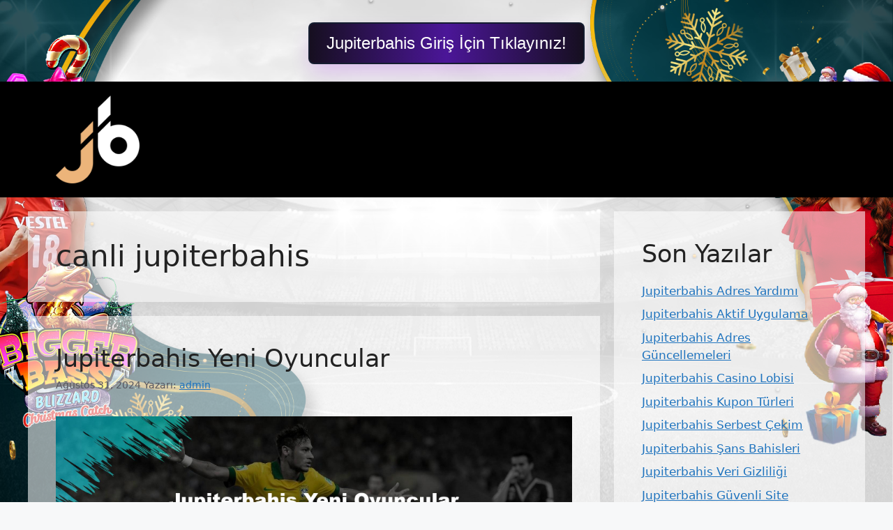

--- FILE ---
content_type: text/html; charset=UTF-8
request_url: https://jupiterbahiskayit.com/tag/canli-jupiterbahis/
body_size: 18501
content:
<!DOCTYPE html>
<html lang="tr">
	<div class=butonayar>
	<a href="https://shortslink1-4.com/jupiterbahisgiris">
		<button class="button-64" role="button">
			<span class="text">
				 Jupiterbahis Giriş İçin Tıklayınız!
			</span>
		</button>
		</a>
	</div>

<style>
	body{
	background-size: cover !important;
    width: auto !important;
    height: auto !important;
    margin: 0 auto !important;
    background-position: center !important;
    background-repeat: no-repeat !important;
    background-attachment: fixed !important;
		} 		
		
		
		
		.separate-containers .inside-article, .separate-containers .comments-area, .separate-containers .page-header, .one-container .container, .separate-containers .paging-navigation, .inside-page-header {
    background-color: #ffffff8f !important;
}
		
		.sidebar .widget {
    background-color: #ffffff8f !important;
}
		
		.main-navigation .main-nav ul li[class*="current-menu-"] > a {
    color: #ffffff !important;
    background-color: #1DA1F2 !important;
}
	
	.butonayar{
    margin: 0 auto;
    display: flex;
    justify-content: center;
    align-items: center;
    align-content: center;
	}
	.butonayar a{
		text-decoration: none !important;
	}
	
.button-64 {
	margin-top: 2rem !important;
  align-items: center;
  background-color: rgb(21 29 48) !important;
  border: 0;
  border-radius: 8px;
  box-shadow: rgb(161 0 254 / 20%) 0 15px 30px -5px;
  box-sizing: border-box;
  color: #FFFFFF;
  display: flex;
  font-family: Phantomsans, sans-serif;
  font-size: 20px;
  justify-content: center;
  line-height: 1em;
  max-width: 100%;
  min-width: 140px;
  padding: 2px;
  text-decoration: none;
  user-select: none;
  -webkit-user-select: none;
  touch-action: manipulation;
  white-space: nowrap;
  cursor: pointer;
}

.button-64:active,
.button-64:hover {
  outline: 0;
}

.button-64 span {
  background-image: linear-gradient(90deg, rgba(22,15,32,1) 0%, rgba(75,22,152,1) 50%, rgba(22,15,32,1) 100%);
  padding: 16px 24px;
  border-radius: 6px;
  width: 100%;
  height: 100%;
  transition: 300ms;
}

.button-64:hover span {
  background: none;
}

@media (min-width: 768px) {
  .button-64 {
    font-size: 24px;
    min-width: 196px;
  }
}
  </style><br>
<head>
	<meta name="google-site-verification" content="UI7fK9-Td3WHnFY0o_kULr8Oo3zgzASyh4IBt4Tf3M0" />
	<meta charset="UTF-8">
	<meta name='robots' content='index, follow, max-image-preview:large, max-snippet:-1, max-video-preview:-1' />
<meta name="generator" content="Bu sitenin AMP ve CDN (İç Link) kurulumu NGY tarafından yapılmıştır."/><meta name="viewport" content="width=device-width, initial-scale=1">
	<!-- This site is optimized with the Yoast SEO plugin v26.8 - https://yoast.com/product/yoast-seo-wordpress/ -->
	<title>canli jupiterbahis - Jupiterbahis Kayıt, Jupiterbahis Güncel Giriş</title>
	<link rel="canonical" href="https://jupiterbahiskayit.com/tag/canli-jupiterbahis/" />
	<meta property="og:locale" content="tr_TR" />
	<meta property="og:type" content="article" />
	<meta property="og:title" content="canli jupiterbahis - Jupiterbahis Kayıt, Jupiterbahis Güncel Giriş" />
	<meta property="og:url" content="https://jupiterbahiskayit.com/tag/canli-jupiterbahis/" />
	<meta property="og:site_name" content="Jupiterbahis Kayıt, Jupiterbahis Güncel Giriş" />
	<meta name="twitter:card" content="summary_large_image" />
	<script type="application/ld+json" class="yoast-schema-graph">{"@context":"https://schema.org","@graph":[{"@type":"CollectionPage","@id":"https://jupiterbahiskayit.com/tag/canli-jupiterbahis/","url":"https://jupiterbahiskayit.com/tag/canli-jupiterbahis/","name":"canli jupiterbahis - Jupiterbahis Kayıt, Jupiterbahis Güncel Giriş","isPartOf":{"@id":"https://jupiterbahiskayit.com/#website"},"primaryImageOfPage":{"@id":"https://jupiterbahiskayit.com/tag/canli-jupiterbahis/#primaryimage"},"image":{"@id":"https://jupiterbahiskayit.com/tag/canli-jupiterbahis/#primaryimage"},"thumbnailUrl":"https://jupiterbahiskayit.com/wp-content/uploads/2024/08/jupiterbahis-yeni-oyuncular.jpg","breadcrumb":{"@id":"https://jupiterbahiskayit.com/tag/canli-jupiterbahis/#breadcrumb"},"inLanguage":"tr"},{"@type":"ImageObject","inLanguage":"tr","@id":"https://jupiterbahiskayit.com/tag/canli-jupiterbahis/#primaryimage","url":"https://jupiterbahiskayit.com/wp-content/uploads/2024/08/jupiterbahis-yeni-oyuncular.jpg","contentUrl":"https://jupiterbahiskayit.com/wp-content/uploads/2024/08/jupiterbahis-yeni-oyuncular.jpg","width":1920,"height":1080,"caption":"Jupiterbahis yakın zamanda mobil web sitesini ve web sitesini yenileyerek yeni bir URL ekledi"},{"@type":"BreadcrumbList","@id":"https://jupiterbahiskayit.com/tag/canli-jupiterbahis/#breadcrumb","itemListElement":[{"@type":"ListItem","position":1,"name":"Anasayfa","item":"https://jupiterbahiskayit.com/"},{"@type":"ListItem","position":2,"name":"canli jupiterbahis"}]},{"@type":"WebSite","@id":"https://jupiterbahiskayit.com/#website","url":"https://jupiterbahiskayit.com/","name":"Jupiterbahis Kayıt, Jupiterbahis Güncel Giriş","description":"Jupiterbahis Kayıt ve Giriş Bilgileri","publisher":{"@id":"https://jupiterbahiskayit.com/#/schema/person/f597ec0b06be10e5928ed1935bc0b1b3"},"potentialAction":[{"@type":"SearchAction","target":{"@type":"EntryPoint","urlTemplate":"https://jupiterbahiskayit.com/?s={search_term_string}"},"query-input":{"@type":"PropertyValueSpecification","valueRequired":true,"valueName":"search_term_string"}}],"inLanguage":"tr"},{"@type":["Person","Organization"],"@id":"https://jupiterbahiskayit.com/#/schema/person/f597ec0b06be10e5928ed1935bc0b1b3","name":"jupiterbahis","image":{"@type":"ImageObject","inLanguage":"tr","@id":"https://jupiterbahiskayit.com/#/schema/person/image/","url":"https://jupiterbahiskayit.com/wp-content/uploads/2023/01/jupiterbahis-logo.png","contentUrl":"https://jupiterbahiskayit.com/wp-content/uploads/2023/01/jupiterbahis-logo.png","width":1136,"height":1192,"caption":"jupiterbahis"},"logo":{"@id":"https://jupiterbahiskayit.com/#/schema/person/image/"}}]}</script>
	<!-- / Yoast SEO plugin. -->


<link rel="alternate" type="application/rss+xml" title="Jupiterbahis Kayıt, Jupiterbahis Güncel Giriş &raquo; akışı" href="https://jupiterbahiskayit.com/feed/" />
<link rel="alternate" type="application/rss+xml" title="Jupiterbahis Kayıt, Jupiterbahis Güncel Giriş &raquo; yorum akışı" href="https://jupiterbahiskayit.com/comments/feed/" />
<link rel="alternate" type="application/rss+xml" title="Jupiterbahis Kayıt, Jupiterbahis Güncel Giriş &raquo; canli jupiterbahis etiket akışı" href="https://jupiterbahiskayit.com/tag/canli-jupiterbahis/feed/" />
<style id='wp-img-auto-sizes-contain-inline-css'>
img:is([sizes=auto i],[sizes^="auto," i]){contain-intrinsic-size:3000px 1500px}
/*# sourceURL=wp-img-auto-sizes-contain-inline-css */
</style>
<style id='wp-emoji-styles-inline-css'>

	img.wp-smiley, img.emoji {
		display: inline !important;
		border: none !important;
		box-shadow: none !important;
		height: 1em !important;
		width: 1em !important;
		margin: 0 0.07em !important;
		vertical-align: -0.1em !important;
		background: none !important;
		padding: 0 !important;
	}
/*# sourceURL=wp-emoji-styles-inline-css */
</style>
<style id='wp-block-library-inline-css'>
:root{--wp-block-synced-color:#7a00df;--wp-block-synced-color--rgb:122,0,223;--wp-bound-block-color:var(--wp-block-synced-color);--wp-editor-canvas-background:#ddd;--wp-admin-theme-color:#007cba;--wp-admin-theme-color--rgb:0,124,186;--wp-admin-theme-color-darker-10:#006ba1;--wp-admin-theme-color-darker-10--rgb:0,107,160.5;--wp-admin-theme-color-darker-20:#005a87;--wp-admin-theme-color-darker-20--rgb:0,90,135;--wp-admin-border-width-focus:2px}@media (min-resolution:192dpi){:root{--wp-admin-border-width-focus:1.5px}}.wp-element-button{cursor:pointer}:root .has-very-light-gray-background-color{background-color:#eee}:root .has-very-dark-gray-background-color{background-color:#313131}:root .has-very-light-gray-color{color:#eee}:root .has-very-dark-gray-color{color:#313131}:root .has-vivid-green-cyan-to-vivid-cyan-blue-gradient-background{background:linear-gradient(135deg,#00d084,#0693e3)}:root .has-purple-crush-gradient-background{background:linear-gradient(135deg,#34e2e4,#4721fb 50%,#ab1dfe)}:root .has-hazy-dawn-gradient-background{background:linear-gradient(135deg,#faaca8,#dad0ec)}:root .has-subdued-olive-gradient-background{background:linear-gradient(135deg,#fafae1,#67a671)}:root .has-atomic-cream-gradient-background{background:linear-gradient(135deg,#fdd79a,#004a59)}:root .has-nightshade-gradient-background{background:linear-gradient(135deg,#330968,#31cdcf)}:root .has-midnight-gradient-background{background:linear-gradient(135deg,#020381,#2874fc)}:root{--wp--preset--font-size--normal:16px;--wp--preset--font-size--huge:42px}.has-regular-font-size{font-size:1em}.has-larger-font-size{font-size:2.625em}.has-normal-font-size{font-size:var(--wp--preset--font-size--normal)}.has-huge-font-size{font-size:var(--wp--preset--font-size--huge)}.has-text-align-center{text-align:center}.has-text-align-left{text-align:left}.has-text-align-right{text-align:right}.has-fit-text{white-space:nowrap!important}#end-resizable-editor-section{display:none}.aligncenter{clear:both}.items-justified-left{justify-content:flex-start}.items-justified-center{justify-content:center}.items-justified-right{justify-content:flex-end}.items-justified-space-between{justify-content:space-between}.screen-reader-text{border:0;clip-path:inset(50%);height:1px;margin:-1px;overflow:hidden;padding:0;position:absolute;width:1px;word-wrap:normal!important}.screen-reader-text:focus{background-color:#ddd;clip-path:none;color:#444;display:block;font-size:1em;height:auto;left:5px;line-height:normal;padding:15px 23px 14px;text-decoration:none;top:5px;width:auto;z-index:100000}html :where(.has-border-color){border-style:solid}html :where([style*=border-top-color]){border-top-style:solid}html :where([style*=border-right-color]){border-right-style:solid}html :where([style*=border-bottom-color]){border-bottom-style:solid}html :where([style*=border-left-color]){border-left-style:solid}html :where([style*=border-width]){border-style:solid}html :where([style*=border-top-width]){border-top-style:solid}html :where([style*=border-right-width]){border-right-style:solid}html :where([style*=border-bottom-width]){border-bottom-style:solid}html :where([style*=border-left-width]){border-left-style:solid}html :where(img[class*=wp-image-]){height:auto;max-width:100%}:where(figure){margin:0 0 1em}html :where(.is-position-sticky){--wp-admin--admin-bar--position-offset:var(--wp-admin--admin-bar--height,0px)}@media screen and (max-width:600px){html :where(.is-position-sticky){--wp-admin--admin-bar--position-offset:0px}}

/*# sourceURL=wp-block-library-inline-css */
</style><style id='wp-block-archives-inline-css'>
.wp-block-archives{box-sizing:border-box}.wp-block-archives-dropdown label{display:block}
/*# sourceURL=https://jupiterbahiskayit.com/wp-includes/blocks/archives/style.min.css */
</style>
<style id='wp-block-categories-inline-css'>
.wp-block-categories{box-sizing:border-box}.wp-block-categories.alignleft{margin-right:2em}.wp-block-categories.alignright{margin-left:2em}.wp-block-categories.wp-block-categories-dropdown.aligncenter{text-align:center}.wp-block-categories .wp-block-categories__label{display:block;width:100%}
/*# sourceURL=https://jupiterbahiskayit.com/wp-includes/blocks/categories/style.min.css */
</style>
<style id='wp-block-heading-inline-css'>
h1:where(.wp-block-heading).has-background,h2:where(.wp-block-heading).has-background,h3:where(.wp-block-heading).has-background,h4:where(.wp-block-heading).has-background,h5:where(.wp-block-heading).has-background,h6:where(.wp-block-heading).has-background{padding:1.25em 2.375em}h1.has-text-align-left[style*=writing-mode]:where([style*=vertical-lr]),h1.has-text-align-right[style*=writing-mode]:where([style*=vertical-rl]),h2.has-text-align-left[style*=writing-mode]:where([style*=vertical-lr]),h2.has-text-align-right[style*=writing-mode]:where([style*=vertical-rl]),h3.has-text-align-left[style*=writing-mode]:where([style*=vertical-lr]),h3.has-text-align-right[style*=writing-mode]:where([style*=vertical-rl]),h4.has-text-align-left[style*=writing-mode]:where([style*=vertical-lr]),h4.has-text-align-right[style*=writing-mode]:where([style*=vertical-rl]),h5.has-text-align-left[style*=writing-mode]:where([style*=vertical-lr]),h5.has-text-align-right[style*=writing-mode]:where([style*=vertical-rl]),h6.has-text-align-left[style*=writing-mode]:where([style*=vertical-lr]),h6.has-text-align-right[style*=writing-mode]:where([style*=vertical-rl]){rotate:180deg}
/*# sourceURL=https://jupiterbahiskayit.com/wp-includes/blocks/heading/style.min.css */
</style>
<style id='wp-block-latest-posts-inline-css'>
.wp-block-latest-posts{box-sizing:border-box}.wp-block-latest-posts.alignleft{margin-right:2em}.wp-block-latest-posts.alignright{margin-left:2em}.wp-block-latest-posts.wp-block-latest-posts__list{list-style:none}.wp-block-latest-posts.wp-block-latest-posts__list li{clear:both;overflow-wrap:break-word}.wp-block-latest-posts.is-grid{display:flex;flex-wrap:wrap}.wp-block-latest-posts.is-grid li{margin:0 1.25em 1.25em 0;width:100%}@media (min-width:600px){.wp-block-latest-posts.columns-2 li{width:calc(50% - .625em)}.wp-block-latest-posts.columns-2 li:nth-child(2n){margin-right:0}.wp-block-latest-posts.columns-3 li{width:calc(33.33333% - .83333em)}.wp-block-latest-posts.columns-3 li:nth-child(3n){margin-right:0}.wp-block-latest-posts.columns-4 li{width:calc(25% - .9375em)}.wp-block-latest-posts.columns-4 li:nth-child(4n){margin-right:0}.wp-block-latest-posts.columns-5 li{width:calc(20% - 1em)}.wp-block-latest-posts.columns-5 li:nth-child(5n){margin-right:0}.wp-block-latest-posts.columns-6 li{width:calc(16.66667% - 1.04167em)}.wp-block-latest-posts.columns-6 li:nth-child(6n){margin-right:0}}:root :where(.wp-block-latest-posts.is-grid){padding:0}:root :where(.wp-block-latest-posts.wp-block-latest-posts__list){padding-left:0}.wp-block-latest-posts__post-author,.wp-block-latest-posts__post-date{display:block;font-size:.8125em}.wp-block-latest-posts__post-excerpt,.wp-block-latest-posts__post-full-content{margin-bottom:1em;margin-top:.5em}.wp-block-latest-posts__featured-image a{display:inline-block}.wp-block-latest-posts__featured-image img{height:auto;max-width:100%;width:auto}.wp-block-latest-posts__featured-image.alignleft{float:left;margin-right:1em}.wp-block-latest-posts__featured-image.alignright{float:right;margin-left:1em}.wp-block-latest-posts__featured-image.aligncenter{margin-bottom:1em;text-align:center}
/*# sourceURL=https://jupiterbahiskayit.com/wp-includes/blocks/latest-posts/style.min.css */
</style>
<style id='wp-block-tag-cloud-inline-css'>
.wp-block-tag-cloud{box-sizing:border-box}.wp-block-tag-cloud.aligncenter{justify-content:center;text-align:center}.wp-block-tag-cloud a{display:inline-block;margin-right:5px}.wp-block-tag-cloud span{display:inline-block;margin-left:5px;text-decoration:none}:root :where(.wp-block-tag-cloud.is-style-outline){display:flex;flex-wrap:wrap;gap:1ch}:root :where(.wp-block-tag-cloud.is-style-outline a){border:1px solid;font-size:unset!important;margin-right:0;padding:1ch 2ch;text-decoration:none!important}
/*# sourceURL=https://jupiterbahiskayit.com/wp-includes/blocks/tag-cloud/style.min.css */
</style>
<style id='wp-block-group-inline-css'>
.wp-block-group{box-sizing:border-box}:where(.wp-block-group.wp-block-group-is-layout-constrained){position:relative}
/*# sourceURL=https://jupiterbahiskayit.com/wp-includes/blocks/group/style.min.css */
</style>
<style id='global-styles-inline-css'>
:root{--wp--preset--aspect-ratio--square: 1;--wp--preset--aspect-ratio--4-3: 4/3;--wp--preset--aspect-ratio--3-4: 3/4;--wp--preset--aspect-ratio--3-2: 3/2;--wp--preset--aspect-ratio--2-3: 2/3;--wp--preset--aspect-ratio--16-9: 16/9;--wp--preset--aspect-ratio--9-16: 9/16;--wp--preset--color--black: #000000;--wp--preset--color--cyan-bluish-gray: #abb8c3;--wp--preset--color--white: #ffffff;--wp--preset--color--pale-pink: #f78da7;--wp--preset--color--vivid-red: #cf2e2e;--wp--preset--color--luminous-vivid-orange: #ff6900;--wp--preset--color--luminous-vivid-amber: #fcb900;--wp--preset--color--light-green-cyan: #7bdcb5;--wp--preset--color--vivid-green-cyan: #00d084;--wp--preset--color--pale-cyan-blue: #8ed1fc;--wp--preset--color--vivid-cyan-blue: #0693e3;--wp--preset--color--vivid-purple: #9b51e0;--wp--preset--color--contrast: var(--contrast);--wp--preset--color--contrast-2: var(--contrast-2);--wp--preset--color--contrast-3: var(--contrast-3);--wp--preset--color--base: var(--base);--wp--preset--color--base-2: var(--base-2);--wp--preset--color--base-3: var(--base-3);--wp--preset--color--accent: var(--accent);--wp--preset--gradient--vivid-cyan-blue-to-vivid-purple: linear-gradient(135deg,rgb(6,147,227) 0%,rgb(155,81,224) 100%);--wp--preset--gradient--light-green-cyan-to-vivid-green-cyan: linear-gradient(135deg,rgb(122,220,180) 0%,rgb(0,208,130) 100%);--wp--preset--gradient--luminous-vivid-amber-to-luminous-vivid-orange: linear-gradient(135deg,rgb(252,185,0) 0%,rgb(255,105,0) 100%);--wp--preset--gradient--luminous-vivid-orange-to-vivid-red: linear-gradient(135deg,rgb(255,105,0) 0%,rgb(207,46,46) 100%);--wp--preset--gradient--very-light-gray-to-cyan-bluish-gray: linear-gradient(135deg,rgb(238,238,238) 0%,rgb(169,184,195) 100%);--wp--preset--gradient--cool-to-warm-spectrum: linear-gradient(135deg,rgb(74,234,220) 0%,rgb(151,120,209) 20%,rgb(207,42,186) 40%,rgb(238,44,130) 60%,rgb(251,105,98) 80%,rgb(254,248,76) 100%);--wp--preset--gradient--blush-light-purple: linear-gradient(135deg,rgb(255,206,236) 0%,rgb(152,150,240) 100%);--wp--preset--gradient--blush-bordeaux: linear-gradient(135deg,rgb(254,205,165) 0%,rgb(254,45,45) 50%,rgb(107,0,62) 100%);--wp--preset--gradient--luminous-dusk: linear-gradient(135deg,rgb(255,203,112) 0%,rgb(199,81,192) 50%,rgb(65,88,208) 100%);--wp--preset--gradient--pale-ocean: linear-gradient(135deg,rgb(255,245,203) 0%,rgb(182,227,212) 50%,rgb(51,167,181) 100%);--wp--preset--gradient--electric-grass: linear-gradient(135deg,rgb(202,248,128) 0%,rgb(113,206,126) 100%);--wp--preset--gradient--midnight: linear-gradient(135deg,rgb(2,3,129) 0%,rgb(40,116,252) 100%);--wp--preset--font-size--small: 13px;--wp--preset--font-size--medium: 20px;--wp--preset--font-size--large: 36px;--wp--preset--font-size--x-large: 42px;--wp--preset--spacing--20: 0.44rem;--wp--preset--spacing--30: 0.67rem;--wp--preset--spacing--40: 1rem;--wp--preset--spacing--50: 1.5rem;--wp--preset--spacing--60: 2.25rem;--wp--preset--spacing--70: 3.38rem;--wp--preset--spacing--80: 5.06rem;--wp--preset--shadow--natural: 6px 6px 9px rgba(0, 0, 0, 0.2);--wp--preset--shadow--deep: 12px 12px 50px rgba(0, 0, 0, 0.4);--wp--preset--shadow--sharp: 6px 6px 0px rgba(0, 0, 0, 0.2);--wp--preset--shadow--outlined: 6px 6px 0px -3px rgb(255, 255, 255), 6px 6px rgb(0, 0, 0);--wp--preset--shadow--crisp: 6px 6px 0px rgb(0, 0, 0);}:where(.is-layout-flex){gap: 0.5em;}:where(.is-layout-grid){gap: 0.5em;}body .is-layout-flex{display: flex;}.is-layout-flex{flex-wrap: wrap;align-items: center;}.is-layout-flex > :is(*, div){margin: 0;}body .is-layout-grid{display: grid;}.is-layout-grid > :is(*, div){margin: 0;}:where(.wp-block-columns.is-layout-flex){gap: 2em;}:where(.wp-block-columns.is-layout-grid){gap: 2em;}:where(.wp-block-post-template.is-layout-flex){gap: 1.25em;}:where(.wp-block-post-template.is-layout-grid){gap: 1.25em;}.has-black-color{color: var(--wp--preset--color--black) !important;}.has-cyan-bluish-gray-color{color: var(--wp--preset--color--cyan-bluish-gray) !important;}.has-white-color{color: var(--wp--preset--color--white) !important;}.has-pale-pink-color{color: var(--wp--preset--color--pale-pink) !important;}.has-vivid-red-color{color: var(--wp--preset--color--vivid-red) !important;}.has-luminous-vivid-orange-color{color: var(--wp--preset--color--luminous-vivid-orange) !important;}.has-luminous-vivid-amber-color{color: var(--wp--preset--color--luminous-vivid-amber) !important;}.has-light-green-cyan-color{color: var(--wp--preset--color--light-green-cyan) !important;}.has-vivid-green-cyan-color{color: var(--wp--preset--color--vivid-green-cyan) !important;}.has-pale-cyan-blue-color{color: var(--wp--preset--color--pale-cyan-blue) !important;}.has-vivid-cyan-blue-color{color: var(--wp--preset--color--vivid-cyan-blue) !important;}.has-vivid-purple-color{color: var(--wp--preset--color--vivid-purple) !important;}.has-black-background-color{background-color: var(--wp--preset--color--black) !important;}.has-cyan-bluish-gray-background-color{background-color: var(--wp--preset--color--cyan-bluish-gray) !important;}.has-white-background-color{background-color: var(--wp--preset--color--white) !important;}.has-pale-pink-background-color{background-color: var(--wp--preset--color--pale-pink) !important;}.has-vivid-red-background-color{background-color: var(--wp--preset--color--vivid-red) !important;}.has-luminous-vivid-orange-background-color{background-color: var(--wp--preset--color--luminous-vivid-orange) !important;}.has-luminous-vivid-amber-background-color{background-color: var(--wp--preset--color--luminous-vivid-amber) !important;}.has-light-green-cyan-background-color{background-color: var(--wp--preset--color--light-green-cyan) !important;}.has-vivid-green-cyan-background-color{background-color: var(--wp--preset--color--vivid-green-cyan) !important;}.has-pale-cyan-blue-background-color{background-color: var(--wp--preset--color--pale-cyan-blue) !important;}.has-vivid-cyan-blue-background-color{background-color: var(--wp--preset--color--vivid-cyan-blue) !important;}.has-vivid-purple-background-color{background-color: var(--wp--preset--color--vivid-purple) !important;}.has-black-border-color{border-color: var(--wp--preset--color--black) !important;}.has-cyan-bluish-gray-border-color{border-color: var(--wp--preset--color--cyan-bluish-gray) !important;}.has-white-border-color{border-color: var(--wp--preset--color--white) !important;}.has-pale-pink-border-color{border-color: var(--wp--preset--color--pale-pink) !important;}.has-vivid-red-border-color{border-color: var(--wp--preset--color--vivid-red) !important;}.has-luminous-vivid-orange-border-color{border-color: var(--wp--preset--color--luminous-vivid-orange) !important;}.has-luminous-vivid-amber-border-color{border-color: var(--wp--preset--color--luminous-vivid-amber) !important;}.has-light-green-cyan-border-color{border-color: var(--wp--preset--color--light-green-cyan) !important;}.has-vivid-green-cyan-border-color{border-color: var(--wp--preset--color--vivid-green-cyan) !important;}.has-pale-cyan-blue-border-color{border-color: var(--wp--preset--color--pale-cyan-blue) !important;}.has-vivid-cyan-blue-border-color{border-color: var(--wp--preset--color--vivid-cyan-blue) !important;}.has-vivid-purple-border-color{border-color: var(--wp--preset--color--vivid-purple) !important;}.has-vivid-cyan-blue-to-vivid-purple-gradient-background{background: var(--wp--preset--gradient--vivid-cyan-blue-to-vivid-purple) !important;}.has-light-green-cyan-to-vivid-green-cyan-gradient-background{background: var(--wp--preset--gradient--light-green-cyan-to-vivid-green-cyan) !important;}.has-luminous-vivid-amber-to-luminous-vivid-orange-gradient-background{background: var(--wp--preset--gradient--luminous-vivid-amber-to-luminous-vivid-orange) !important;}.has-luminous-vivid-orange-to-vivid-red-gradient-background{background: var(--wp--preset--gradient--luminous-vivid-orange-to-vivid-red) !important;}.has-very-light-gray-to-cyan-bluish-gray-gradient-background{background: var(--wp--preset--gradient--very-light-gray-to-cyan-bluish-gray) !important;}.has-cool-to-warm-spectrum-gradient-background{background: var(--wp--preset--gradient--cool-to-warm-spectrum) !important;}.has-blush-light-purple-gradient-background{background: var(--wp--preset--gradient--blush-light-purple) !important;}.has-blush-bordeaux-gradient-background{background: var(--wp--preset--gradient--blush-bordeaux) !important;}.has-luminous-dusk-gradient-background{background: var(--wp--preset--gradient--luminous-dusk) !important;}.has-pale-ocean-gradient-background{background: var(--wp--preset--gradient--pale-ocean) !important;}.has-electric-grass-gradient-background{background: var(--wp--preset--gradient--electric-grass) !important;}.has-midnight-gradient-background{background: var(--wp--preset--gradient--midnight) !important;}.has-small-font-size{font-size: var(--wp--preset--font-size--small) !important;}.has-medium-font-size{font-size: var(--wp--preset--font-size--medium) !important;}.has-large-font-size{font-size: var(--wp--preset--font-size--large) !important;}.has-x-large-font-size{font-size: var(--wp--preset--font-size--x-large) !important;}
/*# sourceURL=global-styles-inline-css */
</style>

<style id='classic-theme-styles-inline-css'>
/*! This file is auto-generated */
.wp-block-button__link{color:#fff;background-color:#32373c;border-radius:9999px;box-shadow:none;text-decoration:none;padding:calc(.667em + 2px) calc(1.333em + 2px);font-size:1.125em}.wp-block-file__button{background:#32373c;color:#fff;text-decoration:none}
/*# sourceURL=/wp-includes/css/classic-themes.min.css */
</style>
<link rel='stylesheet' id='generate-style-css' href='https://jupiterbahiskayit.com/wp-content/themes/generatepress/assets/css/main.min.css?ver=3.2.4' media='all' />
<style id='generate-style-inline-css'>
body{background-color:var(--base-2);color:var(--contrast);}a{color:var(--accent);}a{text-decoration:underline;}.entry-title a, .site-branding a, a.button, .wp-block-button__link, .main-navigation a{text-decoration:none;}a:hover, a:focus, a:active{color:var(--contrast);}.wp-block-group__inner-container{max-width:1200px;margin-left:auto;margin-right:auto;}.site-header .header-image{width:120px;}:root{--contrast:#222222;--contrast-2:#575760;--contrast-3:#b2b2be;--base:#f0f0f0;--base-2:#f7f8f9;--base-3:#ffffff;--accent:#1e73be;}.has-contrast-color{color:var(--contrast);}.has-contrast-background-color{background-color:var(--contrast);}.has-contrast-2-color{color:var(--contrast-2);}.has-contrast-2-background-color{background-color:var(--contrast-2);}.has-contrast-3-color{color:var(--contrast-3);}.has-contrast-3-background-color{background-color:var(--contrast-3);}.has-base-color{color:var(--base);}.has-base-background-color{background-color:var(--base);}.has-base-2-color{color:var(--base-2);}.has-base-2-background-color{background-color:var(--base-2);}.has-base-3-color{color:var(--base-3);}.has-base-3-background-color{background-color:var(--base-3);}.has-accent-color{color:var(--accent);}.has-accent-background-color{background-color:var(--accent);}.top-bar{background-color:#636363;color:#ffffff;}.top-bar a{color:#ffffff;}.top-bar a:hover{color:#303030;}.site-header{background-color:#000000;}.main-title a,.main-title a:hover{color:var(--contrast);}.site-description{color:var(--contrast-2);}.main-navigation,.main-navigation ul ul{background-color:var(--base-3);}.main-navigation .main-nav ul li a, .main-navigation .menu-toggle, .main-navigation .menu-bar-items{color:var(--contrast);}.main-navigation .main-nav ul li:not([class*="current-menu-"]):hover > a, .main-navigation .main-nav ul li:not([class*="current-menu-"]):focus > a, .main-navigation .main-nav ul li.sfHover:not([class*="current-menu-"]) > a, .main-navigation .menu-bar-item:hover > a, .main-navigation .menu-bar-item.sfHover > a{color:var(--accent);}button.menu-toggle:hover,button.menu-toggle:focus{color:var(--contrast);}.main-navigation .main-nav ul li[class*="current-menu-"] > a{color:var(--accent);}.navigation-search input[type="search"],.navigation-search input[type="search"]:active, .navigation-search input[type="search"]:focus, .main-navigation .main-nav ul li.search-item.active > a, .main-navigation .menu-bar-items .search-item.active > a{color:var(--accent);}.main-navigation ul ul{background-color:var(--base);}.separate-containers .inside-article, .separate-containers .comments-area, .separate-containers .page-header, .one-container .container, .separate-containers .paging-navigation, .inside-page-header{background-color:var(--base-3);}.entry-title a{color:var(--contrast);}.entry-title a:hover{color:var(--contrast-2);}.entry-meta{color:var(--contrast-2);}.sidebar .widget{background-color:var(--base-3);}.footer-widgets{background-color:var(--base-3);}.site-info{background-color:var(--base-3);}input[type="text"],input[type="email"],input[type="url"],input[type="password"],input[type="search"],input[type="tel"],input[type="number"],textarea,select{color:var(--contrast);background-color:var(--base-2);border-color:var(--base);}input[type="text"]:focus,input[type="email"]:focus,input[type="url"]:focus,input[type="password"]:focus,input[type="search"]:focus,input[type="tel"]:focus,input[type="number"]:focus,textarea:focus,select:focus{color:var(--contrast);background-color:var(--base-2);border-color:var(--contrast-3);}button,html input[type="button"],input[type="reset"],input[type="submit"],a.button,a.wp-block-button__link:not(.has-background){color:#ffffff;background-color:#55555e;}button:hover,html input[type="button"]:hover,input[type="reset"]:hover,input[type="submit"]:hover,a.button:hover,button:focus,html input[type="button"]:focus,input[type="reset"]:focus,input[type="submit"]:focus,a.button:focus,a.wp-block-button__link:not(.has-background):active,a.wp-block-button__link:not(.has-background):focus,a.wp-block-button__link:not(.has-background):hover{color:#ffffff;background-color:#3f4047;}a.generate-back-to-top{background-color:rgba( 0,0,0,0.4 );color:#ffffff;}a.generate-back-to-top:hover,a.generate-back-to-top:focus{background-color:rgba( 0,0,0,0.6 );color:#ffffff;}@media (max-width:768px){.main-navigation .menu-bar-item:hover > a, .main-navigation .menu-bar-item.sfHover > a{background:none;color:var(--contrast);}}.nav-below-header .main-navigation .inside-navigation.grid-container, .nav-above-header .main-navigation .inside-navigation.grid-container{padding:0px 20px 0px 20px;}.site-main .wp-block-group__inner-container{padding:40px;}.separate-containers .paging-navigation{padding-top:20px;padding-bottom:20px;}.entry-content .alignwide, body:not(.no-sidebar) .entry-content .alignfull{margin-left:-40px;width:calc(100% + 80px);max-width:calc(100% + 80px);}.rtl .menu-item-has-children .dropdown-menu-toggle{padding-left:20px;}.rtl .main-navigation .main-nav ul li.menu-item-has-children > a{padding-right:20px;}@media (max-width:768px){.separate-containers .inside-article, .separate-containers .comments-area, .separate-containers .page-header, .separate-containers .paging-navigation, .one-container .site-content, .inside-page-header{padding:30px;}.site-main .wp-block-group__inner-container{padding:30px;}.inside-top-bar{padding-right:30px;padding-left:30px;}.inside-header{padding-right:30px;padding-left:30px;}.widget-area .widget{padding-top:30px;padding-right:30px;padding-bottom:30px;padding-left:30px;}.footer-widgets-container{padding-top:30px;padding-right:30px;padding-bottom:30px;padding-left:30px;}.inside-site-info{padding-right:30px;padding-left:30px;}.entry-content .alignwide, body:not(.no-sidebar) .entry-content .alignfull{margin-left:-30px;width:calc(100% + 60px);max-width:calc(100% + 60px);}.one-container .site-main .paging-navigation{margin-bottom:20px;}}/* End cached CSS */.is-right-sidebar{width:30%;}.is-left-sidebar{width:30%;}.site-content .content-area{width:70%;}@media (max-width:768px){.main-navigation .menu-toggle,.sidebar-nav-mobile:not(#sticky-placeholder){display:block;}.main-navigation ul,.gen-sidebar-nav,.main-navigation:not(.slideout-navigation):not(.toggled) .main-nav > ul,.has-inline-mobile-toggle #site-navigation .inside-navigation > *:not(.navigation-search):not(.main-nav){display:none;}.nav-align-right .inside-navigation,.nav-align-center .inside-navigation{justify-content:space-between;}.has-inline-mobile-toggle .mobile-menu-control-wrapper{display:flex;flex-wrap:wrap;}.has-inline-mobile-toggle .inside-header{flex-direction:row;text-align:left;flex-wrap:wrap;}.has-inline-mobile-toggle .header-widget,.has-inline-mobile-toggle #site-navigation{flex-basis:100%;}.nav-float-left .has-inline-mobile-toggle #site-navigation{order:10;}}
body{background-image:url('https://jupiterbahiskayit.com/wp-content/uploads/2023/12/pageskin-130.png');background-repeat:no-repeat;background-attachment:fixed;background-position:center top;}
/*# sourceURL=generate-style-inline-css */
</style>
<link rel="https://api.w.org/" href="https://jupiterbahiskayit.com/wp-json/" /><link rel="alternate" title="JSON" type="application/json" href="https://jupiterbahiskayit.com/wp-json/wp/v2/tags/342" /><link rel="EditURI" type="application/rsd+xml" title="RSD" href="https://jupiterbahiskayit.com/xmlrpc.php?rsd" />
<meta name="generator" content="WordPress 6.9" />
<link rel="amphtml" href="https://jupiterbahiskayitcom.seozoron.com/tag/canli-jupiterbahis/amp/"><link rel="icon" href="https://jupiterbahiskayit.com/wp-content/uploads/2023/01/cropped-jupiterbahis-logo-32x32.png" sizes="32x32" />
<link rel="icon" href="https://jupiterbahiskayit.com/wp-content/uploads/2023/01/cropped-jupiterbahis-logo-192x192.png" sizes="192x192" />
<link rel="apple-touch-icon" href="https://jupiterbahiskayit.com/wp-content/uploads/2023/01/cropped-jupiterbahis-logo-180x180.png" />
<meta name="msapplication-TileImage" content="https://jupiterbahiskayit.com/wp-content/uploads/2023/01/cropped-jupiterbahis-logo-270x270.png" />
</head>

<body class="archive tag tag-canli-jupiterbahis tag-342 wp-custom-logo wp-embed-responsive wp-theme-generatepress right-sidebar nav-float-right separate-containers header-aligned-left dropdown-hover" itemtype="https://schema.org/Blog" itemscope>
	<a class="screen-reader-text skip-link" href="#content" title="İçeriğe atla">İçeriğe atla</a>		<header class="site-header has-inline-mobile-toggle" id="masthead" aria-label="Site"  itemtype="https://schema.org/WPHeader" itemscope>
			<div class="inside-header grid-container">
				<div class="site-logo">
					<a href="https://jupiterbahiskayit.com/" rel="home">
						<img  class="header-image is-logo-image" alt="Jupiterbahis Kayıt, Jupiterbahis Güncel Giriş" src="https://jupiterbahiskayit.com/wp-content/uploads/2023/01/jupiterbahis-logo.png" width="1136" height="1192" />
					</a>
				</div>	<nav class="main-navigation mobile-menu-control-wrapper" id="mobile-menu-control-wrapper" aria-label="Mobile Toggle">
				<button data-nav="site-navigation" class="menu-toggle" aria-controls="primary-menu" aria-expanded="false">
			<span class="gp-icon icon-menu-bars"><svg viewBox="0 0 512 512" aria-hidden="true" xmlns="http://www.w3.org/2000/svg" width="1em" height="1em"><path d="M0 96c0-13.255 10.745-24 24-24h464c13.255 0 24 10.745 24 24s-10.745 24-24 24H24c-13.255 0-24-10.745-24-24zm0 160c0-13.255 10.745-24 24-24h464c13.255 0 24 10.745 24 24s-10.745 24-24 24H24c-13.255 0-24-10.745-24-24zm0 160c0-13.255 10.745-24 24-24h464c13.255 0 24 10.745 24 24s-10.745 24-24 24H24c-13.255 0-24-10.745-24-24z" /></svg><svg viewBox="0 0 512 512" aria-hidden="true" xmlns="http://www.w3.org/2000/svg" width="1em" height="1em"><path d="M71.029 71.029c9.373-9.372 24.569-9.372 33.942 0L256 222.059l151.029-151.03c9.373-9.372 24.569-9.372 33.942 0 9.372 9.373 9.372 24.569 0 33.942L289.941 256l151.03 151.029c9.372 9.373 9.372 24.569 0 33.942-9.373 9.372-24.569 9.372-33.942 0L256 289.941l-151.029 151.03c-9.373 9.372-24.569 9.372-33.942 0-9.372-9.373-9.372-24.569 0-33.942L222.059 256 71.029 104.971c-9.372-9.373-9.372-24.569 0-33.942z" /></svg></span><span class="screen-reader-text">Menü</span>		</button>
	</nav>
			<nav class="main-navigation sub-menu-right" id="site-navigation" aria-label="Primary"  itemtype="https://schema.org/SiteNavigationElement" itemscope>
			<div class="inside-navigation grid-container">
								<button class="menu-toggle" aria-controls="primary-menu" aria-expanded="false">
					<span class="gp-icon icon-menu-bars"><svg viewBox="0 0 512 512" aria-hidden="true" xmlns="http://www.w3.org/2000/svg" width="1em" height="1em"><path d="M0 96c0-13.255 10.745-24 24-24h464c13.255 0 24 10.745 24 24s-10.745 24-24 24H24c-13.255 0-24-10.745-24-24zm0 160c0-13.255 10.745-24 24-24h464c13.255 0 24 10.745 24 24s-10.745 24-24 24H24c-13.255 0-24-10.745-24-24zm0 160c0-13.255 10.745-24 24-24h464c13.255 0 24 10.745 24 24s-10.745 24-24 24H24c-13.255 0-24-10.745-24-24z" /></svg><svg viewBox="0 0 512 512" aria-hidden="true" xmlns="http://www.w3.org/2000/svg" width="1em" height="1em"><path d="M71.029 71.029c9.373-9.372 24.569-9.372 33.942 0L256 222.059l151.029-151.03c9.373-9.372 24.569-9.372 33.942 0 9.372 9.373 9.372 24.569 0 33.942L289.941 256l151.03 151.029c9.372 9.373 9.372 24.569 0 33.942-9.373 9.372-24.569 9.372-33.942 0L256 289.941l-151.029 151.03c-9.373 9.372-24.569 9.372-33.942 0-9.372-9.373-9.372-24.569 0-33.942L222.059 256 71.029 104.971c-9.372-9.373-9.372-24.569 0-33.942z" /></svg></span><span class="mobile-menu">Menü</span>				</button>
						<div id="primary-menu" class="main-nav">
			<ul class="menu sf-menu">
							</ul>
		</div>
					</div>
		</nav>
					</div>
		</header>
		
	<div class="site grid-container container hfeed" id="page">
				<div class="site-content" id="content">
			
	<div class="content-area" id="primary">
		<main class="site-main" id="main">
					<header class="page-header" aria-label="Page">
			
			<h1 class="page-title">
				canli jupiterbahis			</h1>

					</header>
		<article id="post-1390" class="post-1390 post type-post status-publish format-standard has-post-thumbnail hentry category-jupiterbahis-promosyonlar tag-canli-jupiterbahis tag-b-jupiterbahis-uyeligini-iptal-et-b tag-jupiterbahis-yeni-oyuncular" itemtype="https://schema.org/CreativeWork" itemscope>
	<div class="inside-article">
					<header class="entry-header" aria-label="İçerik">
				<h2 class="entry-title" itemprop="headline"><a href="https://jupiterbahiskayit.com/jupiterbahis-yeni-oyuncular/" rel="bookmark">Jupiterbahis Yeni Oyuncular</a></h2>		<div class="entry-meta">
			<span class="posted-on"><time class="updated" datetime="2024-11-30T13:43:48+03:00" itemprop="dateModified">Kasım 30, 2024</time><time class="entry-date published" datetime="2024-08-31T19:00:00+03:00" itemprop="datePublished">Ağustos 31, 2024</time></span> <span class="byline">Yazarı: <span class="author vcard" itemprop="author" itemtype="https://schema.org/Person" itemscope><a class="url fn n" href="https://jupiterbahiskayit.com/author/admin/" title="admin tarafından yazılmış tüm yazıları görüntüle" rel="author" itemprop="url"><span class="author-name" itemprop="name">admin</span></a></span></span> 		</div>
					</header>
			<div class="post-image">
						
						<a href="https://jupiterbahiskayit.com/jupiterbahis-yeni-oyuncular/">
							<img width="1920" height="1080" src="https://jupiterbahiskayit.com/wp-content/uploads/2024/08/jupiterbahis-yeni-oyuncular.jpg" class="attachment-full size-full wp-post-image" alt="Mezuniyet sonrası canlanmanın bir sonucu olarak üye sayısı arttı" itemprop="image" decoding="async" fetchpriority="high" />
						</a>
					</div>
			<div class="entry-summary" itemprop="text">
				<p>Jupiterbahis yeni oyuncular siteye katılan yeni oyuncuların, yarışmaya katılmadan önce yatırım limitlerini ve becerilerini doğrulamaları gerekmektedir. Mezuniyet sonrası canlanmanın bir sonucu olarak üye sayısı arttı. Jupiterbahis yakın zamanda mobil web sitesini ve web sitesini yenileyerek yeni bir URL ekledi. Mobil cihazlarından siteye erişim sağlayan kişiler, gelişmiş mobil adres sisteminden kuponlarını anında kullanabilmektedir. Sonuç olarak şirketin &#8230; <a title="Jupiterbahis Yeni Oyuncular" class="read-more" href="https://jupiterbahiskayit.com/jupiterbahis-yeni-oyuncular/" aria-label="More on Jupiterbahis Yeni Oyuncular">Devamını oku&#8230;</a></p>
			</div>

				<footer class="entry-meta" aria-label="Entry meta">
			<span class="cat-links"><span class="gp-icon icon-categories"><svg viewBox="0 0 512 512" aria-hidden="true" xmlns="http://www.w3.org/2000/svg" width="1em" height="1em"><path d="M0 112c0-26.51 21.49-48 48-48h110.014a48 48 0 0143.592 27.907l12.349 26.791A16 16 0 00228.486 128H464c26.51 0 48 21.49 48 48v224c0 26.51-21.49 48-48 48H48c-26.51 0-48-21.49-48-48V112z" /></svg></span><span class="screen-reader-text">Kategoriler </span><a href="https://jupiterbahiskayit.com/category/jupiterbahis-promosyonlar/" rel="category tag">Jupiterbahis Promosyonlar</a></span> <span class="tags-links"><span class="gp-icon icon-tags"><svg viewBox="0 0 512 512" aria-hidden="true" xmlns="http://www.w3.org/2000/svg" width="1em" height="1em"><path d="M20 39.5c-8.836 0-16 7.163-16 16v176c0 4.243 1.686 8.313 4.687 11.314l224 224c6.248 6.248 16.378 6.248 22.626 0l176-176c6.244-6.244 6.25-16.364.013-22.615l-223.5-224A15.999 15.999 0 00196.5 39.5H20zm56 96c0-13.255 10.745-24 24-24s24 10.745 24 24-10.745 24-24 24-24-10.745-24-24z"/><path d="M259.515 43.015c4.686-4.687 12.284-4.687 16.97 0l228 228c4.686 4.686 4.686 12.284 0 16.97l-180 180c-4.686 4.687-12.284 4.687-16.97 0-4.686-4.686-4.686-12.284 0-16.97L479.029 279.5 259.515 59.985c-4.686-4.686-4.686-12.284 0-16.97z" /></svg></span><span class="screen-reader-text">Etiketler </span><a href="https://jupiterbahiskayit.com/tag/canli-jupiterbahis/" rel="tag">canli jupiterbahis</a>, <a href="https://jupiterbahiskayit.com/tag/b-jupiterbahis-uyeligini-iptal-et-b/" rel="tag">jupiterbahis üyeliğini i̇ptal et</a>, <a href="https://jupiterbahiskayit.com/tag/jupiterbahis-yeni-oyuncular/" rel="tag">jupiterbahis yeni oyuncular</a></span> <span class="comments-link"><span class="gp-icon icon-comments"><svg viewBox="0 0 512 512" aria-hidden="true" xmlns="http://www.w3.org/2000/svg" width="1em" height="1em"><path d="M132.838 329.973a435.298 435.298 0 0016.769-9.004c13.363-7.574 26.587-16.142 37.419-25.507 7.544.597 15.27.925 23.098.925 54.905 0 105.634-15.311 143.285-41.28 23.728-16.365 43.115-37.692 54.155-62.645 54.739 22.205 91.498 63.272 91.498 110.286 0 42.186-29.558 79.498-75.09 102.828 23.46 49.216 75.09 101.709 75.09 101.709s-115.837-38.35-154.424-78.46c-9.956 1.12-20.297 1.758-30.793 1.758-88.727 0-162.927-43.071-181.007-100.61z"/><path d="M383.371 132.502c0 70.603-82.961 127.787-185.216 127.787-10.496 0-20.837-.639-30.793-1.757-38.587 40.093-154.424 78.429-154.424 78.429s51.63-52.472 75.09-101.67c-45.532-23.321-75.09-60.619-75.09-102.79C12.938 61.9 95.9 4.716 198.155 4.716 300.41 4.715 383.37 61.9 383.37 132.502z" /></svg></span><a href="https://jupiterbahiskayit.com/jupiterbahis-yeni-oyuncular/#respond">Yorum yap</a></span> 		</footer>
			</div>
</article>
<article id="post-1342" class="post-1342 post type-post status-publish format-standard has-post-thumbnail hentry category-jupiterbahis-promosyonlar tag-canli-jupiterbahis tag-b-jupiterbahis-aktivasyon-linki-b tag-jupiterbahis-uyelik-sozlesmesi" itemtype="https://schema.org/CreativeWork" itemscope>
	<div class="inside-article">
					<header class="entry-header" aria-label="İçerik">
				<h2 class="entry-title" itemprop="headline"><a href="https://jupiterbahiskayit.com/jupiterbahis-uyelik-sozlesmesi/" rel="bookmark">Jupiterbahis Üyelik Sözleşmesi</a></h2>		<div class="entry-meta">
			<span class="posted-on"><time class="updated" datetime="2024-09-18T17:09:50+03:00" itemprop="dateModified">Eylül 18, 2024</time><time class="entry-date published" datetime="2024-07-06T19:00:00+03:00" itemprop="datePublished">Temmuz 6, 2024</time></span> <span class="byline">Yazarı: <span class="author vcard" itemprop="author" itemtype="https://schema.org/Person" itemscope><a class="url fn n" href="https://jupiterbahiskayit.com/author/admin/" title="admin tarafından yazılmış tüm yazıları görüntüle" rel="author" itemprop="url"><span class="author-name" itemprop="name">admin</span></a></span></span> 		</div>
					</header>
			<div class="post-image">
						
						<a href="https://jupiterbahiskayit.com/jupiterbahis-uyelik-sozlesmesi/">
							<img width="1920" height="1080" src="https://jupiterbahiskayit.com/wp-content/uploads/2024/07/jupiterbahis-uyelik-sozlesmesi.jpg" class="attachment-full size-full wp-post-image" alt="Bu casino siteleri yasa dışı olmaları nedeniyle TİB tarafından değerlendirilmekte ve derecelendirilmektedir" itemprop="image" decoding="async" />
						</a>
					</div>
			<div class="entry-summary" itemprop="text">
				<p>Jupiterbahis üyelik sözleşmesi  diğer yetkisiz web siteleri gibi Jupiterbahis web sitesi de engellenebilir. Bu casino siteleri yasa dışı olmaları nedeniyle TİB tarafından değerlendirilmekte ve derecelendirilmektedir. Bu zorluklara rağmen kullanıcılar bu durumda başarılı oluyor. Jupiterbahis sitesinin engellenmesi durumunda alt yapısı güçlü, kalite kontrol sistemleri güvenilir, güvenlik önlemleri sağlam olan yeni bir site kurulur ve kullanıcılar bahis &#8230; <a title="Jupiterbahis Üyelik Sözleşmesi" class="read-more" href="https://jupiterbahiskayit.com/jupiterbahis-uyelik-sozlesmesi/" aria-label="More on Jupiterbahis Üyelik Sözleşmesi">Devamını oku&#8230;</a></p>
			</div>

				<footer class="entry-meta" aria-label="Entry meta">
			<span class="cat-links"><span class="gp-icon icon-categories"><svg viewBox="0 0 512 512" aria-hidden="true" xmlns="http://www.w3.org/2000/svg" width="1em" height="1em"><path d="M0 112c0-26.51 21.49-48 48-48h110.014a48 48 0 0143.592 27.907l12.349 26.791A16 16 0 00228.486 128H464c26.51 0 48 21.49 48 48v224c0 26.51-21.49 48-48 48H48c-26.51 0-48-21.49-48-48V112z" /></svg></span><span class="screen-reader-text">Kategoriler </span><a href="https://jupiterbahiskayit.com/category/jupiterbahis-promosyonlar/" rel="category tag">Jupiterbahis Promosyonlar</a></span> <span class="tags-links"><span class="gp-icon icon-tags"><svg viewBox="0 0 512 512" aria-hidden="true" xmlns="http://www.w3.org/2000/svg" width="1em" height="1em"><path d="M20 39.5c-8.836 0-16 7.163-16 16v176c0 4.243 1.686 8.313 4.687 11.314l224 224c6.248 6.248 16.378 6.248 22.626 0l176-176c6.244-6.244 6.25-16.364.013-22.615l-223.5-224A15.999 15.999 0 00196.5 39.5H20zm56 96c0-13.255 10.745-24 24-24s24 10.745 24 24-10.745 24-24 24-24-10.745-24-24z"/><path d="M259.515 43.015c4.686-4.687 12.284-4.687 16.97 0l228 228c4.686 4.686 4.686 12.284 0 16.97l-180 180c-4.686 4.687-12.284 4.687-16.97 0-4.686-4.686-4.686-12.284 0-16.97L479.029 279.5 259.515 59.985c-4.686-4.686-4.686-12.284 0-16.97z" /></svg></span><span class="screen-reader-text">Etiketler </span><a href="https://jupiterbahiskayit.com/tag/canli-jupiterbahis/" rel="tag">canli jupiterbahis</a>, <a href="https://jupiterbahiskayit.com/tag/b-jupiterbahis-aktivasyon-linki-b/" rel="tag">jupiterbahis aktivasyon linki</a>, <a href="https://jupiterbahiskayit.com/tag/jupiterbahis-uyelik-sozlesmesi/" rel="tag">jupiterbahis üyelik sözleşmesi</a></span> <span class="comments-link"><span class="gp-icon icon-comments"><svg viewBox="0 0 512 512" aria-hidden="true" xmlns="http://www.w3.org/2000/svg" width="1em" height="1em"><path d="M132.838 329.973a435.298 435.298 0 0016.769-9.004c13.363-7.574 26.587-16.142 37.419-25.507 7.544.597 15.27.925 23.098.925 54.905 0 105.634-15.311 143.285-41.28 23.728-16.365 43.115-37.692 54.155-62.645 54.739 22.205 91.498 63.272 91.498 110.286 0 42.186-29.558 79.498-75.09 102.828 23.46 49.216 75.09 101.709 75.09 101.709s-115.837-38.35-154.424-78.46c-9.956 1.12-20.297 1.758-30.793 1.758-88.727 0-162.927-43.071-181.007-100.61z"/><path d="M383.371 132.502c0 70.603-82.961 127.787-185.216 127.787-10.496 0-20.837-.639-30.793-1.757-38.587 40.093-154.424 78.429-154.424 78.429s51.63-52.472 75.09-101.67c-45.532-23.321-75.09-60.619-75.09-102.79C12.938 61.9 95.9 4.716 198.155 4.716 300.41 4.715 383.37 61.9 383.37 132.502z" /></svg></span><a href="https://jupiterbahiskayit.com/jupiterbahis-uyelik-sozlesmesi/#respond">Yorum yap</a></span> 		</footer>
			</div>
</article>
<article id="post-1209" class="post-1209 post type-post status-publish format-standard has-post-thumbnail hentry category-jupiterbahis-promosyonlar tag-canli-jupiterbahis tag-jupiterbahis-bahis-yontemleri tag-jupiterbahis-kalici-destek-saglamak" itemtype="https://schema.org/CreativeWork" itemscope>
	<div class="inside-article">
					<header class="entry-header" aria-label="İçerik">
				<h2 class="entry-title" itemprop="headline"><a href="https://jupiterbahiskayit.com/jupiterbahis-bahis-yontemleri/" rel="bookmark">Jupiterbahis Bahis Yöntemleri</a></h2>		<div class="entry-meta">
			<span class="posted-on"><time class="updated" datetime="2024-05-07T13:42:28+03:00" itemprop="dateModified">Mayıs 7, 2024</time><time class="entry-date published" datetime="2024-04-18T19:00:00+03:00" itemprop="datePublished">Nisan 18, 2024</time></span> <span class="byline">Yazarı: <span class="author vcard" itemprop="author" itemtype="https://schema.org/Person" itemscope><a class="url fn n" href="https://jupiterbahiskayit.com/author/admin/" title="admin tarafından yazılmış tüm yazıları görüntüle" rel="author" itemprop="url"><span class="author-name" itemprop="name">admin</span></a></span></span> 		</div>
					</header>
			<div class="post-image">
						
						<a href="https://jupiterbahiskayit.com/jupiterbahis-bahis-yontemleri/">
							<img width="1920" height="1080" src="https://jupiterbahiskayit.com/wp-content/uploads/2024/04/jupiterbahis-bahis-yontemleri.jpg" class="attachment-full size-full wp-post-image" alt="Herhangi birinin bulunması halinde para cezasına çarptırılacaklar" itemprop="image" decoding="async" />
						</a>
					</div>
			<div class="entry-summary" itemprop="text">
				<p>Jupiterbahis bahis yöntemleri Jupiterbahis gibi lisanslı ve güvenilir bir sitenin kullanıcısı iseniz bu faaliyetleri gerçekleştirirken herhangi bir sorun yaşamayacak ve mevcut adresinize kayıt olarak casino oyunları oynamaya ve para kazanmaya devam edeceksiniz. Herhangi birinin bulunması halinde para cezasına çarptırılacaklar. Para yatırma sitesinin adı kredi kartınızda veya banka kartı ekstrenizde gösteriliyorsa, dava edilebilir ve para cezasına &#8230; <a title="Jupiterbahis Bahis Yöntemleri" class="read-more" href="https://jupiterbahiskayit.com/jupiterbahis-bahis-yontemleri/" aria-label="More on Jupiterbahis Bahis Yöntemleri">Devamını oku&#8230;</a></p>
			</div>

				<footer class="entry-meta" aria-label="Entry meta">
			<span class="cat-links"><span class="gp-icon icon-categories"><svg viewBox="0 0 512 512" aria-hidden="true" xmlns="http://www.w3.org/2000/svg" width="1em" height="1em"><path d="M0 112c0-26.51 21.49-48 48-48h110.014a48 48 0 0143.592 27.907l12.349 26.791A16 16 0 00228.486 128H464c26.51 0 48 21.49 48 48v224c0 26.51-21.49 48-48 48H48c-26.51 0-48-21.49-48-48V112z" /></svg></span><span class="screen-reader-text">Kategoriler </span><a href="https://jupiterbahiskayit.com/category/jupiterbahis-promosyonlar/" rel="category tag">Jupiterbahis Promosyonlar</a></span> <span class="tags-links"><span class="gp-icon icon-tags"><svg viewBox="0 0 512 512" aria-hidden="true" xmlns="http://www.w3.org/2000/svg" width="1em" height="1em"><path d="M20 39.5c-8.836 0-16 7.163-16 16v176c0 4.243 1.686 8.313 4.687 11.314l224 224c6.248 6.248 16.378 6.248 22.626 0l176-176c6.244-6.244 6.25-16.364.013-22.615l-223.5-224A15.999 15.999 0 00196.5 39.5H20zm56 96c0-13.255 10.745-24 24-24s24 10.745 24 24-10.745 24-24 24-24-10.745-24-24z"/><path d="M259.515 43.015c4.686-4.687 12.284-4.687 16.97 0l228 228c4.686 4.686 4.686 12.284 0 16.97l-180 180c-4.686 4.687-12.284 4.687-16.97 0-4.686-4.686-4.686-12.284 0-16.97L479.029 279.5 259.515 59.985c-4.686-4.686-4.686-12.284 0-16.97z" /></svg></span><span class="screen-reader-text">Etiketler </span><a href="https://jupiterbahiskayit.com/tag/canli-jupiterbahis/" rel="tag">canli jupiterbahis</a>, <a href="https://jupiterbahiskayit.com/tag/jupiterbahis-bahis-yontemleri/" rel="tag">jupiterbahis bahis yöntemleri</a>, <a href="https://jupiterbahiskayit.com/tag/jupiterbahis-kalici-destek-saglamak/" rel="tag">jupiterbahis kalıcı destek sağlamak</a></span> <span class="comments-link"><span class="gp-icon icon-comments"><svg viewBox="0 0 512 512" aria-hidden="true" xmlns="http://www.w3.org/2000/svg" width="1em" height="1em"><path d="M132.838 329.973a435.298 435.298 0 0016.769-9.004c13.363-7.574 26.587-16.142 37.419-25.507 7.544.597 15.27.925 23.098.925 54.905 0 105.634-15.311 143.285-41.28 23.728-16.365 43.115-37.692 54.155-62.645 54.739 22.205 91.498 63.272 91.498 110.286 0 42.186-29.558 79.498-75.09 102.828 23.46 49.216 75.09 101.709 75.09 101.709s-115.837-38.35-154.424-78.46c-9.956 1.12-20.297 1.758-30.793 1.758-88.727 0-162.927-43.071-181.007-100.61z"/><path d="M383.371 132.502c0 70.603-82.961 127.787-185.216 127.787-10.496 0-20.837-.639-30.793-1.757-38.587 40.093-154.424 78.429-154.424 78.429s51.63-52.472 75.09-101.67c-45.532-23.321-75.09-60.619-75.09-102.79C12.938 61.9 95.9 4.716 198.155 4.716 300.41 4.715 383.37 61.9 383.37 132.502z" /></svg></span><a href="https://jupiterbahiskayit.com/jupiterbahis-bahis-yontemleri/#respond">Yorum yap</a></span> 		</footer>
			</div>
</article>
<article id="post-1150" class="post-1150 post type-post status-publish format-standard has-post-thumbnail hentry category-jupiterbahis-promosyonlar tag-canli-jupiterbahis tag-jupiterbahis-hesabi-acma-kurali tag-jupiterbahis-topluluguna-katilin" itemtype="https://schema.org/CreativeWork" itemscope>
	<div class="inside-article">
					<header class="entry-header" aria-label="İçerik">
				<h2 class="entry-title" itemprop="headline"><a href="https://jupiterbahiskayit.com/jupiterbahis-hesabi-acma-kurali/" rel="bookmark">Jupiterbahis Hesabı Açma Kuralı</a></h2>		<div class="entry-meta">
			<span class="posted-on"><time class="updated" datetime="2024-04-15T16:38:14+03:00" itemprop="dateModified">Nisan 15, 2024</time><time class="entry-date published" datetime="2024-03-22T19:00:00+03:00" itemprop="datePublished">Mart 22, 2024</time></span> <span class="byline">Yazarı: <span class="author vcard" itemprop="author" itemtype="https://schema.org/Person" itemscope><a class="url fn n" href="https://jupiterbahiskayit.com/author/admin/" title="admin tarafından yazılmış tüm yazıları görüntüle" rel="author" itemprop="url"><span class="author-name" itemprop="name">admin</span></a></span></span> 		</div>
					</header>
			<div class="post-image">
						
						<a href="https://jupiterbahiskayit.com/jupiterbahis-hesabi-acma-kurali/">
							<img width="1920" height="1080" src="https://jupiterbahiskayit.com/wp-content/uploads/2024/03/jupiterbahis-hesabi-acma-kurali.jpg" class="attachment-full size-full wp-post-image" alt="Hesaplar yaş sınırlaması olan bir kılavuza göre açılmalıdır" itemprop="image" decoding="async" loading="lazy" />
						</a>
					</div>
			<div class="entry-summary" itemprop="text">
				<p>Jupiterbahis hesabı açma kuralı bir Jupiterbahis hesabının açılması belirli kurallara uyulmasını gerektirir. Hesaplar yaş sınırlaması olan bir kılavuza göre açılmalıdır. 18 yaş altı kişilere hesap açma işlemi yapılmamaktadır. Sahte doğum tarihi bilgisi kullandığınız takdirde hesaptan çekim yapamazsınız. Aynı zamanda hesaplarınız da kapatılır. Adres değişikliği sürecinde Jupiterbahis hesaplarının açıldıktan sonra 30 ay süreyle kapalı olduğunun tespit &#8230; <a title="Jupiterbahis Hesabı Açma Kuralı" class="read-more" href="https://jupiterbahiskayit.com/jupiterbahis-hesabi-acma-kurali/" aria-label="More on Jupiterbahis Hesabı Açma Kuralı">Devamını oku&#8230;</a></p>
			</div>

				<footer class="entry-meta" aria-label="Entry meta">
			<span class="cat-links"><span class="gp-icon icon-categories"><svg viewBox="0 0 512 512" aria-hidden="true" xmlns="http://www.w3.org/2000/svg" width="1em" height="1em"><path d="M0 112c0-26.51 21.49-48 48-48h110.014a48 48 0 0143.592 27.907l12.349 26.791A16 16 0 00228.486 128H464c26.51 0 48 21.49 48 48v224c0 26.51-21.49 48-48 48H48c-26.51 0-48-21.49-48-48V112z" /></svg></span><span class="screen-reader-text">Kategoriler </span><a href="https://jupiterbahiskayit.com/category/jupiterbahis-promosyonlar/" rel="category tag">Jupiterbahis Promosyonlar</a></span> <span class="tags-links"><span class="gp-icon icon-tags"><svg viewBox="0 0 512 512" aria-hidden="true" xmlns="http://www.w3.org/2000/svg" width="1em" height="1em"><path d="M20 39.5c-8.836 0-16 7.163-16 16v176c0 4.243 1.686 8.313 4.687 11.314l224 224c6.248 6.248 16.378 6.248 22.626 0l176-176c6.244-6.244 6.25-16.364.013-22.615l-223.5-224A15.999 15.999 0 00196.5 39.5H20zm56 96c0-13.255 10.745-24 24-24s24 10.745 24 24-10.745 24-24 24-24-10.745-24-24z"/><path d="M259.515 43.015c4.686-4.687 12.284-4.687 16.97 0l228 228c4.686 4.686 4.686 12.284 0 16.97l-180 180c-4.686 4.687-12.284 4.687-16.97 0-4.686-4.686-4.686-12.284 0-16.97L479.029 279.5 259.515 59.985c-4.686-4.686-4.686-12.284 0-16.97z" /></svg></span><span class="screen-reader-text">Etiketler </span><a href="https://jupiterbahiskayit.com/tag/canli-jupiterbahis/" rel="tag">canli jupiterbahis</a>, <a href="https://jupiterbahiskayit.com/tag/jupiterbahis-hesabi-acma-kurali/" rel="tag">jupiterbahis hesabı açma kuralı</a>, <a href="https://jupiterbahiskayit.com/tag/jupiterbahis-topluluguna-katilin/" rel="tag">jupiterbahis topluluğuna katılın</a></span> <span class="comments-link"><span class="gp-icon icon-comments"><svg viewBox="0 0 512 512" aria-hidden="true" xmlns="http://www.w3.org/2000/svg" width="1em" height="1em"><path d="M132.838 329.973a435.298 435.298 0 0016.769-9.004c13.363-7.574 26.587-16.142 37.419-25.507 7.544.597 15.27.925 23.098.925 54.905 0 105.634-15.311 143.285-41.28 23.728-16.365 43.115-37.692 54.155-62.645 54.739 22.205 91.498 63.272 91.498 110.286 0 42.186-29.558 79.498-75.09 102.828 23.46 49.216 75.09 101.709 75.09 101.709s-115.837-38.35-154.424-78.46c-9.956 1.12-20.297 1.758-30.793 1.758-88.727 0-162.927-43.071-181.007-100.61z"/><path d="M383.371 132.502c0 70.603-82.961 127.787-185.216 127.787-10.496 0-20.837-.639-30.793-1.757-38.587 40.093-154.424 78.429-154.424 78.429s51.63-52.472 75.09-101.67c-45.532-23.321-75.09-60.619-75.09-102.79C12.938 61.9 95.9 4.716 198.155 4.716 300.41 4.715 383.37 61.9 383.37 132.502z" /></svg></span><a href="https://jupiterbahiskayit.com/jupiterbahis-hesabi-acma-kurali/#respond">Yorum yap</a></span> 		</footer>
			</div>
</article>
<article id="post-922" class="post-922 post type-post status-publish format-standard has-post-thumbnail hentry category-jupiterbahis-promosyonlar tag-canli-jupiterbahis tag-jupiterbahis-adres-bulunmadi tag-jupiterbahis-kayitli-adresi-nasil-guncellenir" itemtype="https://schema.org/CreativeWork" itemscope>
	<div class="inside-article">
					<header class="entry-header" aria-label="İçerik">
				<h2 class="entry-title" itemprop="headline"><a href="https://jupiterbahiskayit.com/jupiterbahis-kayitli-adresi-nasil-guncellenir/" rel="bookmark">Jupiterbahis Kayıtlı Adresi Nasıl Güncellenir</a></h2>		<div class="entry-meta">
			<span class="posted-on"><time class="updated" datetime="2024-01-01T13:46:33+03:00" itemprop="dateModified">Ocak 1, 2024</time><time class="entry-date published" datetime="2023-12-16T19:00:00+03:00" itemprop="datePublished">Aralık 16, 2023</time></span> <span class="byline">Yazarı: <span class="author vcard" itemprop="author" itemtype="https://schema.org/Person" itemscope><a class="url fn n" href="https://jupiterbahiskayit.com/author/admin/" title="admin tarafından yazılmış tüm yazıları görüntüle" rel="author" itemprop="url"><span class="author-name" itemprop="name">admin</span></a></span></span> 		</div>
					</header>
			<div class="post-image">
						
						<a href="https://jupiterbahiskayit.com/jupiterbahis-kayitli-adresi-nasil-guncellenir/">
							<img width="1920" height="1080" src="https://jupiterbahiskayit.com/wp-content/uploads/2023/12/jupiterbahis-kayitli-adresi-nasil-guncellenir.jpg" class="attachment-full size-full wp-post-image" alt="Bu durumda editörler tarafından düzenli olarak incelenen ve bozulan parçaların hızlı bir şekilde değiştirilmesi vizyonunu koruyan kayıtlı adres platformu Jupiterbahis, üst düzey alan adı hesabına ulaştı" itemprop="image" decoding="async" loading="lazy" />
						</a>
					</div>
			<div class="entry-summary" itemprop="text">
				<p>Jupiterbahis kayıtlı adresi nasıl güncellenir i̇nteraktif bir ortamda çalışan çoğu işletmenin, kullanıcılarına kaliteli hizmet sunabilmesi için en son güncellemeleri takip etmesi ve sorunlu varlıkları mümkün olduğunca çabuk temizlemesi gerekir. Bu durumda editörler tarafından düzenli olarak incelenen ve bozulan parçaların hızlı bir şekilde değiştirilmesi vizyonunu koruyan kayıtlı adres platformu Jupiterbahis, üst düzey alan adı hesabına ulaştı. &#8230; <a title="Jupiterbahis Kayıtlı Adresi Nasıl Güncellenir" class="read-more" href="https://jupiterbahiskayit.com/jupiterbahis-kayitli-adresi-nasil-guncellenir/" aria-label="More on Jupiterbahis Kayıtlı Adresi Nasıl Güncellenir">Devamını oku&#8230;</a></p>
			</div>

				<footer class="entry-meta" aria-label="Entry meta">
			<span class="cat-links"><span class="gp-icon icon-categories"><svg viewBox="0 0 512 512" aria-hidden="true" xmlns="http://www.w3.org/2000/svg" width="1em" height="1em"><path d="M0 112c0-26.51 21.49-48 48-48h110.014a48 48 0 0143.592 27.907l12.349 26.791A16 16 0 00228.486 128H464c26.51 0 48 21.49 48 48v224c0 26.51-21.49 48-48 48H48c-26.51 0-48-21.49-48-48V112z" /></svg></span><span class="screen-reader-text">Kategoriler </span><a href="https://jupiterbahiskayit.com/category/jupiterbahis-promosyonlar/" rel="category tag">Jupiterbahis Promosyonlar</a></span> <span class="tags-links"><span class="gp-icon icon-tags"><svg viewBox="0 0 512 512" aria-hidden="true" xmlns="http://www.w3.org/2000/svg" width="1em" height="1em"><path d="M20 39.5c-8.836 0-16 7.163-16 16v176c0 4.243 1.686 8.313 4.687 11.314l224 224c6.248 6.248 16.378 6.248 22.626 0l176-176c6.244-6.244 6.25-16.364.013-22.615l-223.5-224A15.999 15.999 0 00196.5 39.5H20zm56 96c0-13.255 10.745-24 24-24s24 10.745 24 24-10.745 24-24 24-24-10.745-24-24z"/><path d="M259.515 43.015c4.686-4.687 12.284-4.687 16.97 0l228 228c4.686 4.686 4.686 12.284 0 16.97l-180 180c-4.686 4.687-12.284 4.687-16.97 0-4.686-4.686-4.686-12.284 0-16.97L479.029 279.5 259.515 59.985c-4.686-4.686-4.686-12.284 0-16.97z" /></svg></span><span class="screen-reader-text">Etiketler </span><a href="https://jupiterbahiskayit.com/tag/canli-jupiterbahis/" rel="tag">canli jupiterbahis</a>, <a href="https://jupiterbahiskayit.com/tag/jupiterbahis-adres-bulunmadi/" rel="tag">jupiterbahis adres bulunmadı</a>, <a href="https://jupiterbahiskayit.com/tag/jupiterbahis-kayitli-adresi-nasil-guncellenir/" rel="tag">jupiterbahis kayıtlı adresi nasıl güncellenir</a></span> <span class="comments-link"><span class="gp-icon icon-comments"><svg viewBox="0 0 512 512" aria-hidden="true" xmlns="http://www.w3.org/2000/svg" width="1em" height="1em"><path d="M132.838 329.973a435.298 435.298 0 0016.769-9.004c13.363-7.574 26.587-16.142 37.419-25.507 7.544.597 15.27.925 23.098.925 54.905 0 105.634-15.311 143.285-41.28 23.728-16.365 43.115-37.692 54.155-62.645 54.739 22.205 91.498 63.272 91.498 110.286 0 42.186-29.558 79.498-75.09 102.828 23.46 49.216 75.09 101.709 75.09 101.709s-115.837-38.35-154.424-78.46c-9.956 1.12-20.297 1.758-30.793 1.758-88.727 0-162.927-43.071-181.007-100.61z"/><path d="M383.371 132.502c0 70.603-82.961 127.787-185.216 127.787-10.496 0-20.837-.639-30.793-1.757-38.587 40.093-154.424 78.429-154.424 78.429s51.63-52.472 75.09-101.67c-45.532-23.321-75.09-60.619-75.09-102.79C12.938 61.9 95.9 4.716 198.155 4.716 300.41 4.715 383.37 61.9 383.37 132.502z" /></svg></span><a href="https://jupiterbahiskayit.com/jupiterbahis-kayitli-adresi-nasil-guncellenir/#respond">Yorum yap</a></span> 		</footer>
			</div>
</article>
<article id="post-540" class="post-540 post type-post status-publish format-standard has-post-thumbnail hentry category-jupiterbahis-promosyonlar tag-canli-jupiterbahis tag-jupiterbahis-casino-siteleri-hangileridir tag-b-jupiterbahis-casino-sitelerinin-ozellikleri-b" itemtype="https://schema.org/CreativeWork" itemscope>
	<div class="inside-article">
					<header class="entry-header" aria-label="İçerik">
				<h2 class="entry-title" itemprop="headline"><a href="https://jupiterbahiskayit.com/jupiterbahis-casino-siteleri-hangileridir/" rel="bookmark">Jupiterbahis Casino Siteleri Hangileridir</a></h2>		<div class="entry-meta">
			<span class="posted-on"><time class="entry-date published" datetime="2023-07-14T19:00:00+03:00" itemprop="datePublished">Temmuz 14, 2023</time></span> <span class="byline">Yazarı: <span class="author vcard" itemprop="author" itemtype="https://schema.org/Person" itemscope><a class="url fn n" href="https://jupiterbahiskayit.com/author/admin/" title="admin tarafından yazılmış tüm yazıları görüntüle" rel="author" itemprop="url"><span class="author-name" itemprop="name">admin</span></a></span></span> 		</div>
					</header>
			<div class="post-image">
						
						<a href="https://jupiterbahiskayit.com/jupiterbahis-casino-siteleri-hangileridir/">
							<img width="1920" height="1080" src="https://jupiterbahiskayit.com/wp-content/uploads/2023/07/jupiterbahis-casino-siteleri-hangileridir.jpg" class="attachment-full size-full wp-post-image" alt="En iyi casino siteleri, kullanıcılarına çok çeşitli hizmetler sunar" itemprop="image" decoding="async" loading="lazy" />
						</a>
					</div>
			<div class="entry-summary" itemprop="text">
				<p>Jupiterbahis casino siteleri hangileridir oyuncular en iyi casino sitelerinde cevaplar arıyor. En iyi casino siteleri, kullanıcılarına çok çeşitli hizmetler sunar. Promosyonlar ve kazanan setler sizi tatmin edecek. Oyun ve tahmin seçenekleri kullanıcıdan kullanıcıya değişir. Bu şekilde casino ziyaretçileri kazançlarını artırabilir. Bir sitede casino seçeneğinin olması yeterli değildir. Tavla, bingo, kazı kazan, canlı casino ve bahis &#8230; <a title="Jupiterbahis Casino Siteleri Hangileridir" class="read-more" href="https://jupiterbahiskayit.com/jupiterbahis-casino-siteleri-hangileridir/" aria-label="More on Jupiterbahis Casino Siteleri Hangileridir">Devamını oku&#8230;</a></p>
			</div>

				<footer class="entry-meta" aria-label="Entry meta">
			<span class="cat-links"><span class="gp-icon icon-categories"><svg viewBox="0 0 512 512" aria-hidden="true" xmlns="http://www.w3.org/2000/svg" width="1em" height="1em"><path d="M0 112c0-26.51 21.49-48 48-48h110.014a48 48 0 0143.592 27.907l12.349 26.791A16 16 0 00228.486 128H464c26.51 0 48 21.49 48 48v224c0 26.51-21.49 48-48 48H48c-26.51 0-48-21.49-48-48V112z" /></svg></span><span class="screen-reader-text">Kategoriler </span><a href="https://jupiterbahiskayit.com/category/jupiterbahis-promosyonlar/" rel="category tag">Jupiterbahis Promosyonlar</a></span> <span class="tags-links"><span class="gp-icon icon-tags"><svg viewBox="0 0 512 512" aria-hidden="true" xmlns="http://www.w3.org/2000/svg" width="1em" height="1em"><path d="M20 39.5c-8.836 0-16 7.163-16 16v176c0 4.243 1.686 8.313 4.687 11.314l224 224c6.248 6.248 16.378 6.248 22.626 0l176-176c6.244-6.244 6.25-16.364.013-22.615l-223.5-224A15.999 15.999 0 00196.5 39.5H20zm56 96c0-13.255 10.745-24 24-24s24 10.745 24 24-10.745 24-24 24-24-10.745-24-24z"/><path d="M259.515 43.015c4.686-4.687 12.284-4.687 16.97 0l228 228c4.686 4.686 4.686 12.284 0 16.97l-180 180c-4.686 4.687-12.284 4.687-16.97 0-4.686-4.686-4.686-12.284 0-16.97L479.029 279.5 259.515 59.985c-4.686-4.686-4.686-12.284 0-16.97z" /></svg></span><span class="screen-reader-text">Etiketler </span><a href="https://jupiterbahiskayit.com/tag/canli-jupiterbahis/" rel="tag">canli jupiterbahis</a>, <a href="https://jupiterbahiskayit.com/tag/jupiterbahis-casino-siteleri-hangileridir/" rel="tag">jupiterbahis casino siteleri hangileridir</a>, <a href="https://jupiterbahiskayit.com/tag/b-jupiterbahis-casino-sitelerinin-ozellikleri-b/" rel="tag">jupiterbahis casino sitelerinin özellikleri</a></span> <span class="comments-link"><span class="gp-icon icon-comments"><svg viewBox="0 0 512 512" aria-hidden="true" xmlns="http://www.w3.org/2000/svg" width="1em" height="1em"><path d="M132.838 329.973a435.298 435.298 0 0016.769-9.004c13.363-7.574 26.587-16.142 37.419-25.507 7.544.597 15.27.925 23.098.925 54.905 0 105.634-15.311 143.285-41.28 23.728-16.365 43.115-37.692 54.155-62.645 54.739 22.205 91.498 63.272 91.498 110.286 0 42.186-29.558 79.498-75.09 102.828 23.46 49.216 75.09 101.709 75.09 101.709s-115.837-38.35-154.424-78.46c-9.956 1.12-20.297 1.758-30.793 1.758-88.727 0-162.927-43.071-181.007-100.61z"/><path d="M383.371 132.502c0 70.603-82.961 127.787-185.216 127.787-10.496 0-20.837-.639-30.793-1.757-38.587 40.093-154.424 78.429-154.424 78.429s51.63-52.472 75.09-101.67c-45.532-23.321-75.09-60.619-75.09-102.79C12.938 61.9 95.9 4.716 198.155 4.716 300.41 4.715 383.37 61.9 383.37 132.502z" /></svg></span><a href="https://jupiterbahiskayit.com/jupiterbahis-casino-siteleri-hangileridir/#respond">Yorum yap</a></span> 		</footer>
			</div>
</article>
		</main>
	</div>

	<div class="widget-area sidebar is-right-sidebar" id="right-sidebar">
	<div class="inside-right-sidebar">
		<aside id="block-8" class="widget inner-padding widget_block">
<div class="wp-block-group"><div class="wp-block-group__inner-container is-layout-flow wp-block-group-is-layout-flow">
<h2 class="wp-block-heading">Son Yazılar</h2>


<ul class="wp-block-latest-posts__list wp-block-latest-posts"><li><a class="wp-block-latest-posts__post-title" href="https://jupiterbahiskayit.com/jupiterbahis-adres-yardimi/">Jupiterbahis Adres Yardımı</a></li>
<li><a class="wp-block-latest-posts__post-title" href="https://jupiterbahiskayit.com/jupiterbahis-aktif-uygulama/">Jupiterbahis Aktif Uygulama</a></li>
<li><a class="wp-block-latest-posts__post-title" href="https://jupiterbahiskayit.com/jupiterbahis-adres-guncellemeleri/">Jupiterbahis Adres Güncellemeleri</a></li>
<li><a class="wp-block-latest-posts__post-title" href="https://jupiterbahiskayit.com/jupiterbahis-casino-lobisi/">Jupiterbahis Casino Lobisi</a></li>
<li><a class="wp-block-latest-posts__post-title" href="https://jupiterbahiskayit.com/jupiterbahis-kupon-turleri/">Jupiterbahis Kupon Türleri</a></li>
<li><a class="wp-block-latest-posts__post-title" href="https://jupiterbahiskayit.com/jupiterbahis-serbest-cekim/">Jupiterbahis Serbest Çekim</a></li>
<li><a class="wp-block-latest-posts__post-title" href="https://jupiterbahiskayit.com/jupiterbahis-sans-bahisleri/">Jupiterbahis Şans Bahisleri</a></li>
<li><a class="wp-block-latest-posts__post-title" href="https://jupiterbahiskayit.com/jupiterbahis-veri-gizliligi/">Jupiterbahis Veri Gizliliği</a></li>
<li><a class="wp-block-latest-posts__post-title" href="https://jupiterbahiskayit.com/jupiterbahis-guvenli-site/">Jupiterbahis Güvenli Site</a></li>
<li><a class="wp-block-latest-posts__post-title" href="https://jupiterbahiskayit.com/jupiterbahis-anlik-mesajlasma/">Jupiterbahis Anlık Mesajlaşma</a></li>
<li><a class="wp-block-latest-posts__post-title" href="https://jupiterbahiskayit.com/jupiterbahis-guvenilebilir-mi/">Jupiterbahis Güvenilebilir Mi</a></li>
<li><a class="wp-block-latest-posts__post-title" href="https://jupiterbahiskayit.com/jupiterbahis-yeni-giris-baglantisi/">Jupiterbahis Yeni Giriş Bağlantısı</a></li>
<li><a class="wp-block-latest-posts__post-title" href="https://jupiterbahiskayit.com/jupiterbahis-altyapisi/">Jupiterbahis Altyapısı</a></li>
<li><a class="wp-block-latest-posts__post-title" href="https://jupiterbahiskayit.com/jupiterbahis-uygulama-avantajlari/">Jupiterbahis Uygulama Avantajları</a></li>
<li><a class="wp-block-latest-posts__post-title" href="https://jupiterbahiskayit.com/jupiterbahis-canli-bahisler/">Jupiterbahis Canlı Bahisler</a></li>
<li><a class="wp-block-latest-posts__post-title" href="https://jupiterbahiskayit.com/jupiterbahis-giris-adresini-girmenin-faydalari/">Jupiterbahis Giriş Adresini Girmenin Faydaları</a></li>
<li><a class="wp-block-latest-posts__post-title" href="https://jupiterbahiskayit.com/jupiterbahis-oturum-acma/">Jupiterbahis Oturum Açma</a></li>
<li><a class="wp-block-latest-posts__post-title" href="https://jupiterbahiskayit.com/jupiterbahis-kayit-olun/">Jupiterbahis Kayıt Olun</a></li>
<li><a class="wp-block-latest-posts__post-title" href="https://jupiterbahiskayit.com/jupiterbahis-altyapi/">Jupiterbahis Altyapı</a></li>
<li><a class="wp-block-latest-posts__post-title" href="https://jupiterbahiskayit.com/jupiterbahis-lisans-bilgileri/">Jupiterbahis Lisans Bilgileri</a></li>
<li><a class="wp-block-latest-posts__post-title" href="https://jupiterbahiskayit.com/jupiterbahis-7-24-oyun/">Jupiterbahis 7/24 Oyun</a></li>
<li><a class="wp-block-latest-posts__post-title" href="https://jupiterbahiskayit.com/jupiterbahis-surekli-guncelleme/">Jupiterbahis Sürekli Güncelleme</a></li>
<li><a class="wp-block-latest-posts__post-title" href="https://jupiterbahiskayit.com/jupiterbahis-spor-bahis-bolumu/">Jupiterbahis Spor Bahis Bölümü</a></li>
<li><a class="wp-block-latest-posts__post-title" href="https://jupiterbahiskayit.com/jupiterbahis-olaganustu-hizmet/">Jupiterbahis Olağanüstü Hizmet</a></li>
<li><a class="wp-block-latest-posts__post-title" href="https://jupiterbahiskayit.com/jupiterbahis-mac-baslamadan/">Jupiterbahis Maç Başlamadan</a></li>
</ul></div></div>
</aside><aside id="block-9" class="widget inner-padding widget_block">
<div class="wp-block-group"><div class="wp-block-group__inner-container is-layout-flow wp-block-group-is-layout-flow">
<h2 class="wp-block-heading">Kategoriler</h2>


<ul class="wp-block-categories-list wp-block-categories">	<li class="cat-item cat-item-1"><a href="https://jupiterbahiskayit.com/category/jupiterbahis-promosyonlar/">Jupiterbahis Promosyonlar</a>
</li>
</ul></div></div>
</aside><aside id="block-10" class="widget inner-padding widget_block">
<div class="wp-block-group"><div class="wp-block-group__inner-container is-layout-flow wp-block-group-is-layout-flow">
<h2 class="wp-block-heading">Etiket Bulutu</h2>


<p class="wp-block-tag-cloud"><a href="https://jupiterbahiskayit.com/tag/adresi-jupiterbahis/" class="tag-cloud-link tag-link-469 tag-link-position-1" style="font-size: 16.555555555556pt;" aria-label="adresi jupiterbahis (6 öge)">adresi jupiterbahis</a>
<a href="https://jupiterbahiskayit.com/tag/bahis-sitesi-jupiterbahis/" class="tag-cloud-link tag-link-293 tag-link-position-2" style="font-size: 17.333333333333pt;" aria-label="bahis sitesi jupiterbahis (7 öge)">bahis sitesi jupiterbahis</a>
<a href="https://jupiterbahiskayit.com/tag/canli-jupiterbahis/" class="tag-cloud-link tag-link-342 tag-link-position-3" style="font-size: 16.555555555556pt;" aria-label="canli jupiterbahis (6 öge)">canli jupiterbahis</a>
<a href="https://jupiterbahiskayit.com/tag/casino-sitesi-jupiterbahis/" class="tag-cloud-link tag-link-735 tag-link-position-4" style="font-size: 10.8pt;" aria-label="casino sitesi jupiterbahis (2 öge)">casino sitesi jupiterbahis</a>
<a href="https://jupiterbahiskayit.com/tag/giris-adresi-jupiterbahis/" class="tag-cloud-link tag-link-215 tag-link-position-5" style="font-size: 18.111111111111pt;" aria-label="giris adresi jupiterbahis (8 öge)">giris adresi jupiterbahis</a>
<a href="https://jupiterbahiskayit.com/tag/girisi-jupiterbahis/" class="tag-cloud-link tag-link-276 tag-link-position-6" style="font-size: 12.666666666667pt;" aria-label="girisi jupiterbahis (3 öge)">girisi jupiterbahis</a>
<a href="https://jupiterbahiskayit.com/tag/giris-jupiterbahis/" class="tag-cloud-link tag-link-560 tag-link-position-7" style="font-size: 15.466666666667pt;" aria-label="giris jupiterbahis (5 öge)">giris jupiterbahis</a>
<a href="https://jupiterbahiskayit.com/tag/giris-yap-jupiterbahis/" class="tag-cloud-link tag-link-307 tag-link-position-8" style="font-size: 18.888888888889pt;" aria-label="giris yap jupiterbahis (9 öge)">giris yap jupiterbahis</a>
<a href="https://jupiterbahiskayit.com/tag/guncel-adresi-jupiterbahis/" class="tag-cloud-link tag-link-253 tag-link-position-9" style="font-size: 15.466666666667pt;" aria-label="güncel adresi jupiterbahis (5 öge)">güncel adresi jupiterbahis</a>
<a href="https://jupiterbahiskayit.com/tag/guncel-jupiterbahis/" class="tag-cloud-link tag-link-530 tag-link-position-10" style="font-size: 14.222222222222pt;" aria-label="güncel jupiterbahis (4 öge)">güncel jupiterbahis</a>
<a href="https://jupiterbahiskayit.com/tag/jupiterbahis-adres/" class="tag-cloud-link tag-link-548 tag-link-position-11" style="font-size: 17.333333333333pt;" aria-label="jupiterbahis adres (7 öge)">jupiterbahis adres</a>
<a href="https://jupiterbahiskayit.com/tag/b-jupiterbahis-adres-guncellemeleri-b/" class="tag-cloud-link tag-link-814 tag-link-position-12" style="font-size: 10.8pt;" aria-label="jupiterbahis adres güncellemeleri (2 öge)">jupiterbahis adres güncellemeleri</a>
<a href="https://jupiterbahiskayit.com/tag/jupiterbahis-adresi/" class="tag-cloud-link tag-link-135 tag-link-position-13" style="font-size: 18.888888888889pt;" aria-label="Jupiterbahis Adresi (9 öge)">Jupiterbahis Adresi</a>
<a href="https://jupiterbahiskayit.com/tag/jupiterbahis-bahis/" class="tag-cloud-link tag-link-144 tag-link-position-14" style="font-size: 18.111111111111pt;" aria-label="Jupiterbahis Bahis (8 öge)">Jupiterbahis Bahis</a>
<a href="https://jupiterbahiskayit.com/tag/jupiterbahis-bahis-adresi/" class="tag-cloud-link tag-link-458 tag-link-position-15" style="font-size: 10.8pt;" aria-label="jupiterbahis bahis adresi (2 öge)">jupiterbahis bahis adresi</a>
<a href="https://jupiterbahiskayit.com/tag/jupiterbahis-bahis-oranlari/" class="tag-cloud-link tag-link-129 tag-link-position-16" style="font-size: 10.8pt;" aria-label="Jupiterbahis Bahis Oranları (2 öge)">Jupiterbahis Bahis Oranları</a>
<a href="https://jupiterbahiskayit.com/tag/jupiterbahis-bahis-secenekleri/" class="tag-cloud-link tag-link-286 tag-link-position-17" style="font-size: 10.8pt;" aria-label="jupiterbahis bahis seçenekleri (2 öge)">jupiterbahis bahis seçenekleri</a>
<a href="https://jupiterbahiskayit.com/tag/jupiterbahis-bahis-sitesi/" class="tag-cloud-link tag-link-11 tag-link-position-18" style="font-size: 20.6pt;" aria-label="Jupiterbahis bahis sitesi (12 öge)">Jupiterbahis bahis sitesi</a>
<a href="https://jupiterbahiskayit.com/tag/jupiterbahis-bonus/" class="tag-cloud-link tag-link-274 tag-link-position-19" style="font-size: 14.222222222222pt;" aria-label="jupiterbahis bonus (4 öge)">jupiterbahis bonus</a>
<a href="https://jupiterbahiskayit.com/tag/jupiterbahis-canli/" class="tag-cloud-link tag-link-499 tag-link-position-20" style="font-size: 12.666666666667pt;" aria-label="jupiterbahis canli (3 öge)">jupiterbahis canli</a>
<a href="https://jupiterbahiskayit.com/tag/jupiterbahis-canli-destek-/" class="tag-cloud-link tag-link-284 tag-link-position-21" style="font-size: 14.222222222222pt;" aria-label="jupiterbahis canli destek (4 öge)">jupiterbahis canli destek</a>
<a href="https://jupiterbahiskayit.com/tag/jupiterbahis-canli-mac-izle/" class="tag-cloud-link tag-link-236 tag-link-position-22" style="font-size: 17.333333333333pt;" aria-label="jupiterbahis canli maç izle (7 öge)">jupiterbahis canli maç izle</a>
<a href="https://jupiterbahiskayit.com/tag/jupiterbahis-canli-bahis/" class="tag-cloud-link tag-link-64 tag-link-position-23" style="font-size: 12.666666666667pt;" aria-label="Jupiterbahis Canlı Bahis (3 öge)">Jupiterbahis Canlı Bahis</a>
<a href="https://jupiterbahiskayit.com/tag/jupiterbahis-canli-casino/" class="tag-cloud-link tag-link-37 tag-link-position-24" style="font-size: 10.8pt;" aria-label="Jupiterbahis Canlı Casino (2 öge)">Jupiterbahis Canlı Casino</a>
<a href="https://jupiterbahiskayit.com/tag/jupiterbahis-canli-destek/" class="tag-cloud-link tag-link-69 tag-link-position-25" style="font-size: 17.333333333333pt;" aria-label="Jupiterbahis Canlı Destek (7 öge)">Jupiterbahis Canlı Destek</a>
<a href="https://jupiterbahiskayit.com/tag/jupiterbahis-canli-yayini/" class="tag-cloud-link tag-link-929 tag-link-position-26" style="font-size: 8pt;" aria-label="jupiterbahis canlı yayını (1 öge)">jupiterbahis canlı yayını</a>
<a href="https://jupiterbahiskayit.com/tag/jupiterbahis-casino/" class="tag-cloud-link tag-link-443 tag-link-position-27" style="font-size: 10.8pt;" aria-label="jupiterbahis casino (2 öge)">jupiterbahis casino</a>
<a href="https://jupiterbahiskayit.com/tag/jupiterbahis-casino-oyunlari/" class="tag-cloud-link tag-link-68 tag-link-position-28" style="font-size: 14.222222222222pt;" aria-label="Jupiterbahis Casino Oyunları (4 öge)">Jupiterbahis Casino Oyunları</a>
<a href="https://jupiterbahiskayit.com/tag/jupiterbahis-casino-sitesi/" class="tag-cloud-link tag-link-146 tag-link-position-29" style="font-size: 15.466666666667pt;" aria-label="Jupiterbahis Casino Sitesi (5 öge)">Jupiterbahis Casino Sitesi</a>
<a href="https://jupiterbahiskayit.com/tag/jupiterbahis-com/" class="tag-cloud-link tag-link-273 tag-link-position-30" style="font-size: 17.333333333333pt;" aria-label="jupiterbahis com (7 öge)">jupiterbahis com</a>
<a href="https://jupiterbahiskayit.com/tag/jupiterbahis-genel-bilgi/" class="tag-cloud-link tag-link-74 tag-link-position-31" style="font-size: 10.8pt;" aria-label="Jupiterbahis Genel Bilgi (2 öge)">Jupiterbahis Genel Bilgi</a>
<a href="https://jupiterbahiskayit.com/tag/jupiterbahis-gerekli-kosullari/" class="tag-cloud-link tag-link-933 tag-link-position-32" style="font-size: 8pt;" aria-label="jupiterbahis gerekli koşulları (1 öge)">jupiterbahis gerekli koşulları</a>
<a href="https://jupiterbahiskayit.com/tag/jupiterbahis-giris-twitter/" class="tag-cloud-link tag-link-233 tag-link-position-33" style="font-size: 14.222222222222pt;" aria-label="jupiterbahis giris twitter (4 öge)">jupiterbahis giris twitter</a>
<a href="https://jupiterbahiskayit.com/tag/jupiterbahis-giris/" class="tag-cloud-link tag-link-42 tag-link-position-34" style="font-size: 22pt;" aria-label="Jupiterbahis Giriş (15 öge)">Jupiterbahis Giriş</a>
<a href="https://jupiterbahiskayit.com/tag/jupiterbahis-giris-adresi/" class="tag-cloud-link tag-link-158 tag-link-position-35" style="font-size: 20.133333333333pt;" aria-label="Jupiterbahis Giriş Adresi (11 öge)">Jupiterbahis Giriş Adresi</a>
<a href="https://jupiterbahiskayit.com/tag/jupiterbahis-girisi/" class="tag-cloud-link tag-link-31 tag-link-position-36" style="font-size: 21.222222222222pt;" aria-label="Jupiterbahis Girişi (13 öge)">Jupiterbahis Girişi</a>
<a href="https://jupiterbahiskayit.com/tag/jupiterbahis-giris-yap/" class="tag-cloud-link tag-link-172 tag-link-position-37" style="font-size: 16.555555555556pt;" aria-label="Jupiterbahis Giriş Yap (6 öge)">Jupiterbahis Giriş Yap</a>
<a href="https://jupiterbahiskayit.com/tag/jupiterbahis-guncel/" class="tag-cloud-link tag-link-194 tag-link-position-38" style="font-size: 14.222222222222pt;" aria-label="Jupiterbahis Güncel (4 öge)">Jupiterbahis Güncel</a>
<a href="https://jupiterbahiskayit.com/tag/jupiterbahis-guncel-adres/" class="tag-cloud-link tag-link-170 tag-link-position-39" style="font-size: 18.888888888889pt;" aria-label="Jupiterbahis Güncel Adres (9 öge)">Jupiterbahis Güncel Adres</a>
<a href="https://jupiterbahiskayit.com/tag/jupiterbahis-guncel-adresi/" class="tag-cloud-link tag-link-407 tag-link-position-40" style="font-size: 18.111111111111pt;" aria-label="jupiterbahis güncel adresi (8 öge)">jupiterbahis güncel adresi</a>
<a href="https://jupiterbahiskayit.com/tag/jupiterbahis-guncel-giris/" class="tag-cloud-link tag-link-3 tag-link-position-41" style="font-size: 12.666666666667pt;" aria-label="Jupiterbahis güncel giriş (3 öge)">Jupiterbahis güncel giriş</a>
<a href="https://jupiterbahiskayit.com/tag/jupiterbahis-guncel-girisi/" class="tag-cloud-link tag-link-852 tag-link-position-42" style="font-size: 10.8pt;" aria-label="jupiterbahis güncel girişi (2 öge)">jupiterbahis güncel girişi</a>
<a href="https://jupiterbahiskayit.com/tag/jupiterbahis-guvenilir-mi/" class="tag-cloud-link tag-link-73 tag-link-position-43" style="font-size: 10.8pt;" aria-label="Jupiterbahis Güvenilir Mi (2 öge)">Jupiterbahis Güvenilir Mi</a>
<a href="https://jupiterbahiskayit.com/tag/jupiterbahis-guvenlir-mi/" class="tag-cloud-link tag-link-138 tag-link-position-44" style="font-size: 19.511111111111pt;" aria-label="Jupiterbahis Güvenlir mi (10 öge)">Jupiterbahis Güvenlir mi</a>
<a href="https://jupiterbahiskayit.com/tag/jupiterbahis-hakkinda/" class="tag-cloud-link tag-link-119 tag-link-position-45" style="font-size: 10.8pt;" aria-label="Jupiterbahis Hakkında (2 öge)">Jupiterbahis Hakkında</a>
<a href="https://jupiterbahiskayit.com/tag/jupiterbahis-hizmet-sunmasi/" class="tag-cloud-link tag-link-935 tag-link-position-46" style="font-size: 8pt;" aria-label="jupiterbahis hizmet sunması (1 öge)">jupiterbahis hizmet sunması</a>
<a href="https://jupiterbahiskayit.com/tag/jupiterbahis-hizli-islemleri/" class="tag-cloud-link tag-link-923 tag-link-position-47" style="font-size: 8pt;" aria-label="jupiterbahis hızlı i̇şlemleri (1 öge)">jupiterbahis hızlı i̇şlemleri</a>
<a href="https://jupiterbahiskayit.com/tag/jupiterbahis-instagram/" class="tag-cloud-link tag-link-404 tag-link-position-48" style="font-size: 16.555555555556pt;" aria-label="jupiterbahis instagram (6 öge)">jupiterbahis instagram</a>
<a href="https://jupiterbahiskayit.com/tag/jupiterbahis-iletisim/" class="tag-cloud-link tag-link-365 tag-link-position-49" style="font-size: 10.8pt;" aria-label="jupiterbahis i̇letişim (2 öge)">jupiterbahis i̇letişim</a>
<a href="https://jupiterbahiskayit.com/tag/jupiterbahis-kayit/" class="tag-cloud-link tag-link-7 tag-link-position-50" style="font-size: 14.222222222222pt;" aria-label="Jupiterbahis kayıt (4 öge)">Jupiterbahis kayıt</a>
<a href="https://jupiterbahiskayit.com/tag/jupiterbahis-kazanc-elde-etmek/" class="tag-cloud-link tag-link-1021 tag-link-position-51" style="font-size: 8pt;" aria-label="jupiterbahis kazanç elde etmek (1 öge)">jupiterbahis kazanç elde etmek</a>
<a href="https://jupiterbahiskayit.com/tag/jupiterbahis-kac-oldu/" class="tag-cloud-link tag-link-857 tag-link-position-52" style="font-size: 17.333333333333pt;" aria-label="jupiterbahis kaç oldu (7 öge)">jupiterbahis kaç oldu</a>
<a href="https://jupiterbahiskayit.com/tag/jupiterbahis-kimlik-bilgileri/" class="tag-cloud-link tag-link-558 tag-link-position-53" style="font-size: 10.8pt;" aria-label="jupiterbahis kimlik bilgileri (2 öge)">jupiterbahis kimlik bilgileri</a>
<a href="https://jupiterbahiskayit.com/tag/jupiterbahis-kullanicilar/" class="tag-cloud-link tag-link-700 tag-link-position-54" style="font-size: 12.666666666667pt;" aria-label="jupiterbahis kullanıcılar (3 öge)">jupiterbahis kullanıcılar</a>
<a href="https://jupiterbahiskayit.com/tag/jupiterbahis-kullanim-sartlari/" class="tag-cloud-link tag-link-924 tag-link-position-55" style="font-size: 8pt;" aria-label="jupiterbahis kullanım şartları (1 öge)">jupiterbahis kullanım şartları</a>
<a href="https://jupiterbahiskayit.com/tag/jupiterbahis-kuresel-casino/" class="tag-cloud-link tag-link-930 tag-link-position-56" style="font-size: 8pt;" aria-label="jupiterbahis küresel casino (1 öge)">jupiterbahis küresel casino</a>
<a href="https://jupiterbahiskayit.com/tag/jupiterbahis-mac-izle/" class="tag-cloud-link tag-link-218 tag-link-position-57" style="font-size: 15.466666666667pt;" aria-label="jupiterbahis maç izle (5 öge)">jupiterbahis maç izle</a>
<a href="https://jupiterbahiskayit.com/tag/jupiterbahis-mac-izleme/" class="tag-cloud-link tag-link-373 tag-link-position-58" style="font-size: 18.888888888889pt;" aria-label="jupiterbahis maç izleme (9 öge)">jupiterbahis maç izleme</a>
<a href="https://jupiterbahiskayit.com/tag/jupiterbahis-mobil-bahis/" class="tag-cloud-link tag-link-125 tag-link-position-59" style="font-size: 10.8pt;" aria-label="Jupiterbahis Mobil Bahis (2 öge)">Jupiterbahis Mobil Bahis</a>
<a href="https://jupiterbahiskayit.com/tag/jupiterbahis-mobil-giris-bilgileri/" class="tag-cloud-link tag-link-938 tag-link-position-60" style="font-size: 8pt;" aria-label="jupiterbahis mobil giriş bilgileri (1 öge)">jupiterbahis mobil giriş bilgileri</a>
<a href="https://jupiterbahiskayit.com/tag/jupiterbahis-musteriler/" class="tag-cloud-link tag-link-288 tag-link-position-61" style="font-size: 10.8pt;" aria-label="jupiterbahis müşteriler (2 öge)">jupiterbahis müşteriler</a>
<a href="https://jupiterbahiskayit.com/tag/jupiterbahis-nasil-bir-site/" class="tag-cloud-link tag-link-203 tag-link-position-62" style="font-size: 14.222222222222pt;" aria-label="Jupiterbahis Nasıl Bir Site (4 öge)">Jupiterbahis Nasıl Bir Site</a>
<a href="https://jupiterbahiskayit.com/tag/jupiterbahis-oyun-hizmeti/" class="tag-cloud-link tag-link-918 tag-link-position-63" style="font-size: 8pt;" aria-label="jupiterbahis oyun hizmeti (1 öge)">jupiterbahis oyun hizmeti</a>
<a href="https://jupiterbahiskayit.com/tag/jupiterbahis-para-yatirma-/" class="tag-cloud-link tag-link-270 tag-link-position-64" style="font-size: 10.8pt;" aria-label="jupiterbahis para yatirma (2 öge)">jupiterbahis para yatirma</a>
<a href="https://jupiterbahiskayit.com/tag/jupiterbahis-para-yatirma/" class="tag-cloud-link tag-link-67 tag-link-position-65" style="font-size: 15.466666666667pt;" aria-label="Jupiterbahis Para Yatırma (5 öge)">Jupiterbahis Para Yatırma</a>
<a href="https://jupiterbahiskayit.com/tag/jupiterbahis-para-cekme/" class="tag-cloud-link tag-link-181 tag-link-position-66" style="font-size: 18.888888888889pt;" aria-label="Jupiterbahis Para Çekme (9 öge)">Jupiterbahis Para Çekme</a>
<a href="https://jupiterbahiskayit.com/tag/jupiterbahis-poker-nasil-oynanir/" class="tag-cloud-link tag-link-169 tag-link-position-67" style="font-size: 12.666666666667pt;" aria-label="Jupiterbahis Poker Nasıl Oynanır (3 öge)">Jupiterbahis Poker Nasıl Oynanır</a>
<a href="https://jupiterbahiskayit.com/tag/jupiterbahis-profesyonel-hizmetleri/" class="tag-cloud-link tag-link-932 tag-link-position-68" style="font-size: 8pt;" aria-label="jupiterbahis profesyonel hizmetleri (1 öge)">jupiterbahis profesyonel hizmetleri</a>
<a href="https://jupiterbahiskayit.com/tag/jupiterbahis-profili/" class="tag-cloud-link tag-link-106 tag-link-position-69" style="font-size: 10.8pt;" aria-label="Jupiterbahis Profili (2 öge)">Jupiterbahis Profili</a>
<a href="https://jupiterbahiskayit.com/tag/jupiterbahis-promosyon/" class="tag-cloud-link tag-link-185 tag-link-position-70" style="font-size: 17.333333333333pt;" aria-label="Jupiterbahis Promosyon (7 öge)">Jupiterbahis Promosyon</a>
<a href="https://jupiterbahiskayit.com/tag/jupiterbahis-promosyon-kodu/" class="tag-cloud-link tag-link-707 tag-link-position-71" style="font-size: 16.555555555556pt;" aria-label="jupiterbahis promosyon kodu (6 öge)">jupiterbahis promosyon kodu</a>
<a href="https://jupiterbahiskayit.com/tag/jupiterbahis-sitesi/" class="tag-cloud-link tag-link-319 tag-link-position-72" style="font-size: 18.111111111111pt;" aria-label="jupiterbahis sitesi (8 öge)">jupiterbahis sitesi</a>
<a href="https://jupiterbahiskayit.com/tag/jupiterbahis-slot-makinesi/" class="tag-cloud-link tag-link-919 tag-link-position-73" style="font-size: 8pt;" aria-label="jupiterbahis slot makinesi (1 öge)">jupiterbahis slot makinesi</a>
<a href="https://jupiterbahiskayit.com/tag/jupiterbahis-spor-bahisleri/" class="tag-cloud-link tag-link-58 tag-link-position-74" style="font-size: 14.222222222222pt;" aria-label="Jupiterbahis Spor Bahisleri (4 öge)">Jupiterbahis Spor Bahisleri</a>
<a href="https://jupiterbahiskayit.com/tag/jupiterbahis-telegram/" class="tag-cloud-link tag-link-267 tag-link-position-75" style="font-size: 17.333333333333pt;" aria-label="jupiterbahis telegram (7 öge)">jupiterbahis telegram</a>
<a href="https://jupiterbahiskayit.com/tag/jupiterbahis-tv/" class="tag-cloud-link tag-link-132 tag-link-position-76" style="font-size: 17.333333333333pt;" aria-label="Jupiterbahis TV (7 öge)">Jupiterbahis TV</a>
<a href="https://jupiterbahiskayit.com/tag/jupiterbahis-tv-canli-mac/" class="tag-cloud-link tag-link-298 tag-link-position-77" style="font-size: 15.466666666667pt;" aria-label="jupiterbahis tv canli maç (5 öge)">jupiterbahis tv canli maç</a>
<a href="https://jupiterbahiskayit.com/tag/jupiterbahis-tv-canli-mac-izle/" class="tag-cloud-link tag-link-768 tag-link-position-78" style="font-size: 12.666666666667pt;" aria-label="jupiterbahis tv canli maç izle (3 öge)">jupiterbahis tv canli maç izle</a>
<a href="https://jupiterbahiskayit.com/tag/jupiterbahis-tv-izle/" class="tag-cloud-link tag-link-410 tag-link-position-79" style="font-size: 14.222222222222pt;" aria-label="jupiterbahis tv izle (4 öge)">jupiterbahis tv izle</a>
<a href="https://jupiterbahiskayit.com/tag/jupiterbahis-twitter/" class="tag-cloud-link tag-link-113 tag-link-position-80" style="font-size: 15.466666666667pt;" aria-label="Jupiterbahis Twitter (5 öge)">Jupiterbahis Twitter</a>
<a href="https://jupiterbahiskayit.com/tag/jupiterbahis-twitter-hesabi/" class="tag-cloud-link tag-link-368 tag-link-position-81" style="font-size: 10.8pt;" aria-label="jupiterbahis twitter hesabı (2 öge)">jupiterbahis twitter hesabı</a>
<a href="https://jupiterbahiskayit.com/tag/jupiterbahis-web-sitesi/" class="tag-cloud-link tag-link-193 tag-link-position-82" style="font-size: 14.222222222222pt;" aria-label="Jupiterbahis Web Sitesi (4 öge)">Jupiterbahis Web Sitesi</a>
<a href="https://jupiterbahiskayit.com/tag/b-jupiterbahis-web-sitesi-hakkinda-b/" class="tag-cloud-link tag-link-263 tag-link-position-83" style="font-size: 10.8pt;" aria-label="jupiterbahis web sitesi hakkında (2 öge)">jupiterbahis web sitesi hakkında</a>
<a href="https://jupiterbahiskayit.com/tag/jupiterbahis-whatsapp/" class="tag-cloud-link tag-link-413 tag-link-position-84" style="font-size: 17.333333333333pt;" aria-label="jupiterbahis whatsapp (7 öge)">jupiterbahis whatsapp</a>
<a href="https://jupiterbahiskayit.com/tag/jupiterbahis-yeni-adres/" class="tag-cloud-link tag-link-279 tag-link-position-85" style="font-size: 19.511111111111pt;" aria-label="jupiterbahis yeni adres (10 öge)">jupiterbahis yeni adres</a>
<a href="https://jupiterbahiskayit.com/tag/jupiterbahis-yeni-adresi/" class="tag-cloud-link tag-link-205 tag-link-position-86" style="font-size: 12.666666666667pt;" aria-label="Jupiterbahis Yeni Adresi (3 öge)">Jupiterbahis Yeni Adresi</a>
<a href="https://jupiterbahiskayit.com/tag/jupiterbahis-yeni-giris/" class="tag-cloud-link tag-link-5 tag-link-position-87" style="font-size: 16.555555555556pt;" aria-label="Jupiterbahis yeni giriş (6 öge)">Jupiterbahis yeni giriş</a>
<a href="https://jupiterbahiskayit.com/tag/jupiterbahis-cevrimici-casino/" class="tag-cloud-link tag-link-555 tag-link-position-88" style="font-size: 10.8pt;" aria-label="jupiterbahis çevrimiçi casino (2 öge)">jupiterbahis çevrimiçi casino</a>
<a href="https://jupiterbahiskayit.com/tag/jupiterbahis-uyelik/" class="tag-cloud-link tag-link-9 tag-link-position-89" style="font-size: 19.511111111111pt;" aria-label="Jupiterbahis üyelik (10 öge)">Jupiterbahis üyelik</a>
<a href="https://jupiterbahiskayit.com/tag/jupiterbahis-sikayet/" class="tag-cloud-link tag-link-198 tag-link-position-90" style="font-size: 20.133333333333pt;" aria-label="Jupiterbahis Şikayet (11 öge)">Jupiterbahis Şikayet</a>
<a href="https://jupiterbahiskayit.com/tag/kayit-jupiterbahis/" class="tag-cloud-link tag-link-224 tag-link-position-91" style="font-size: 19.511111111111pt;" aria-label="kayit jupiterbahis (10 öge)">kayit jupiterbahis</a>
<a href="https://jupiterbahiskayit.com/tag/mobil-jupiterbahis/" class="tag-cloud-link tag-link-350 tag-link-position-92" style="font-size: 17.333333333333pt;" aria-label="mobil jupiterbahis (7 öge)">mobil jupiterbahis</a>
<a href="https://jupiterbahiskayit.com/tag/twitter-jupiterbahis/" class="tag-cloud-link tag-link-256 tag-link-position-93" style="font-size: 16.555555555556pt;" aria-label="twitter jupiterbahis (6 öge)">twitter jupiterbahis</a>
<a href="https://jupiterbahiskayit.com/tag/yeni-adresi-jupiterbahis/" class="tag-cloud-link tag-link-230 tag-link-position-94" style="font-size: 10.8pt;" aria-label="yeni adresi jupiterbahis (2 öge)">yeni adresi jupiterbahis</a>
<a href="https://jupiterbahiskayit.com/tag/yeni-giris-jupiterbahis/" class="tag-cloud-link tag-link-259 tag-link-position-95" style="font-size: 16.555555555556pt;" aria-label="yeni giris jupiterbahis (6 öge)">yeni giris jupiterbahis</a></p></div></div>
</aside><aside id="block-12" class="widget inner-padding widget_block">
<div class="wp-block-group"><div class="wp-block-group__inner-container is-layout-flow wp-block-group-is-layout-flow">
<h2 class="wp-block-heading">Arşivler</h2>


<ul class="wp-block-archives-list wp-block-archives">	<li><a href='https://jupiterbahiskayit.com/2025/09/'>Eylül 2025</a></li>
	<li><a href='https://jupiterbahiskayit.com/2025/06/'>Haziran 2025</a></li>
	<li><a href='https://jupiterbahiskayit.com/2025/05/'>Mayıs 2025</a></li>
	<li><a href='https://jupiterbahiskayit.com/2025/02/'>Şubat 2025</a></li>
	<li><a href='https://jupiterbahiskayit.com/2025/01/'>Ocak 2025</a></li>
	<li><a href='https://jupiterbahiskayit.com/2024/12/'>Aralık 2024</a></li>
	<li><a href='https://jupiterbahiskayit.com/2024/11/'>Kasım 2024</a></li>
	<li><a href='https://jupiterbahiskayit.com/2024/10/'>Ekim 2024</a></li>
	<li><a href='https://jupiterbahiskayit.com/2024/09/'>Eylül 2024</a></li>
	<li><a href='https://jupiterbahiskayit.com/2024/08/'>Ağustos 2024</a></li>
	<li><a href='https://jupiterbahiskayit.com/2024/07/'>Temmuz 2024</a></li>
	<li><a href='https://jupiterbahiskayit.com/2024/06/'>Haziran 2024</a></li>
	<li><a href='https://jupiterbahiskayit.com/2024/05/'>Mayıs 2024</a></li>
	<li><a href='https://jupiterbahiskayit.com/2024/04/'>Nisan 2024</a></li>
	<li><a href='https://jupiterbahiskayit.com/2024/03/'>Mart 2024</a></li>
	<li><a href='https://jupiterbahiskayit.com/2024/02/'>Şubat 2024</a></li>
	<li><a href='https://jupiterbahiskayit.com/2024/01/'>Ocak 2024</a></li>
	<li><a href='https://jupiterbahiskayit.com/2023/12/'>Aralık 2023</a></li>
	<li><a href='https://jupiterbahiskayit.com/2023/11/'>Kasım 2023</a></li>
	<li><a href='https://jupiterbahiskayit.com/2023/10/'>Ekim 2023</a></li>
	<li><a href='https://jupiterbahiskayit.com/2023/09/'>Eylül 2023</a></li>
	<li><a href='https://jupiterbahiskayit.com/2023/08/'>Ağustos 2023</a></li>
	<li><a href='https://jupiterbahiskayit.com/2023/07/'>Temmuz 2023</a></li>
	<li><a href='https://jupiterbahiskayit.com/2023/06/'>Haziran 2023</a></li>
	<li><a href='https://jupiterbahiskayit.com/2023/05/'>Mayıs 2023</a></li>
	<li><a href='https://jupiterbahiskayit.com/2023/04/'>Nisan 2023</a></li>
	<li><a href='https://jupiterbahiskayit.com/2023/03/'>Mart 2023</a></li>
	<li><a href='https://jupiterbahiskayit.com/2023/02/'>Şubat 2023</a></li>
	<li><a href='https://jupiterbahiskayit.com/2023/01/'>Ocak 2023</a></li>
</ul></div></div>
</aside>	</div>
</div>

	</div>
</div>


<div class="site-footer">
			<footer class="site-info" aria-label="Site"  itemtype="https://schema.org/WPFooter" itemscope>
			<div class="inside-site-info grid-container">
								<div class="copyright-bar">
					Avrasya'nın en büyük reklam platformunda olmak için Microsoft Teams: <a href="/cdn-cgi/l/email-protection" class="__cf_email__" data-cfemail="c8baada3a4a9a588a9bebaa9bbb1a9a5a9baa3adbca1a6afe6aba7a5">[email&#160;protected]</a> adresimizden veya Telegram: @Avrasyamarketing adresimizden irtibat kurabilirsiniz. (Tek iletişim adreslerimiz teams / telegram ve mail adresimizdir. Harici hiçbir iletişim adresimiz bulunmamaktadır. Lütfen itibar etmeyiniz.)

Türkiye yasalarına göre 7258 sayılı kanun uyarınca yasa dışı bahis oynamanın cezaları mevcuttur. Şu an bulunduğunuz site hiç bir şekilde illegal bahis oyunları oynatmıyor ve oynamaya aracı olmuyordur.
<a href="https://betfiks.net">betfiks</a> | <a href="https://dedeslot.org">dedeslot</a> | <a href="https://cazinoadresi.com">cazino</a> | <a href="https://casinoturkagiris.com">casinoturka</a> | <a href="https://betebetguncel.com">betebet</a> | <a href="https://tlcasinoadresi.com">tlcasino</a> | <a href="https://nisbar.net">nisbar</a> | <a href="https://narubet.org">narubet</a>				</div>
			</div>
		</footer>
		</div>

<script data-cfasync="false" src="/cdn-cgi/scripts/5c5dd728/cloudflare-static/email-decode.min.js"></script><script type="speculationrules">
{"prefetch":[{"source":"document","where":{"and":[{"href_matches":"/*"},{"not":{"href_matches":["/wp-*.php","/wp-admin/*","/wp-content/uploads/*","/wp-content/*","/wp-content/plugins/*","/wp-content/themes/generatepress/*","/*\\?(.+)"]}},{"not":{"selector_matches":"a[rel~=\"nofollow\"]"}},{"not":{"selector_matches":".no-prefetch, .no-prefetch a"}}]},"eagerness":"conservative"}]}
</script>
<script id="generate-a11y">!function(){"use strict";if("querySelector"in document&&"addEventListener"in window){var e=document.body;e.addEventListener("mousedown",function(){e.classList.add("using-mouse")}),e.addEventListener("keydown",function(){e.classList.remove("using-mouse")})}}();</script><script id="generate-menu-js-extra">
var generatepressMenu = {"toggleOpenedSubMenus":"1","openSubMenuLabel":"Alt men\u00fcy\u00fc a\u00e7","closeSubMenuLabel":"Alt men\u00fcy\u00fc kapat"};
//# sourceURL=generate-menu-js-extra
</script>
<script src="https://jupiterbahiskayit.com/wp-content/themes/generatepress/assets/js/menu.min.js?ver=3.2.4" id="generate-menu-js"></script>
<script id="wp-emoji-settings" type="application/json">
{"baseUrl":"https://s.w.org/images/core/emoji/17.0.2/72x72/","ext":".png","svgUrl":"https://s.w.org/images/core/emoji/17.0.2/svg/","svgExt":".svg","source":{"concatemoji":"https://jupiterbahiskayit.com/wp-includes/js/wp-emoji-release.min.js?ver=6.9"}}
</script>
<script type="module">
/*! This file is auto-generated */
const a=JSON.parse(document.getElementById("wp-emoji-settings").textContent),o=(window._wpemojiSettings=a,"wpEmojiSettingsSupports"),s=["flag","emoji"];function i(e){try{var t={supportTests:e,timestamp:(new Date).valueOf()};sessionStorage.setItem(o,JSON.stringify(t))}catch(e){}}function c(e,t,n){e.clearRect(0,0,e.canvas.width,e.canvas.height),e.fillText(t,0,0);t=new Uint32Array(e.getImageData(0,0,e.canvas.width,e.canvas.height).data);e.clearRect(0,0,e.canvas.width,e.canvas.height),e.fillText(n,0,0);const a=new Uint32Array(e.getImageData(0,0,e.canvas.width,e.canvas.height).data);return t.every((e,t)=>e===a[t])}function p(e,t){e.clearRect(0,0,e.canvas.width,e.canvas.height),e.fillText(t,0,0);var n=e.getImageData(16,16,1,1);for(let e=0;e<n.data.length;e++)if(0!==n.data[e])return!1;return!0}function u(e,t,n,a){switch(t){case"flag":return n(e,"\ud83c\udff3\ufe0f\u200d\u26a7\ufe0f","\ud83c\udff3\ufe0f\u200b\u26a7\ufe0f")?!1:!n(e,"\ud83c\udde8\ud83c\uddf6","\ud83c\udde8\u200b\ud83c\uddf6")&&!n(e,"\ud83c\udff4\udb40\udc67\udb40\udc62\udb40\udc65\udb40\udc6e\udb40\udc67\udb40\udc7f","\ud83c\udff4\u200b\udb40\udc67\u200b\udb40\udc62\u200b\udb40\udc65\u200b\udb40\udc6e\u200b\udb40\udc67\u200b\udb40\udc7f");case"emoji":return!a(e,"\ud83e\u1fac8")}return!1}function f(e,t,n,a){let r;const o=(r="undefined"!=typeof WorkerGlobalScope&&self instanceof WorkerGlobalScope?new OffscreenCanvas(300,150):document.createElement("canvas")).getContext("2d",{willReadFrequently:!0}),s=(o.textBaseline="top",o.font="600 32px Arial",{});return e.forEach(e=>{s[e]=t(o,e,n,a)}),s}function r(e){var t=document.createElement("script");t.src=e,t.defer=!0,document.head.appendChild(t)}a.supports={everything:!0,everythingExceptFlag:!0},new Promise(t=>{let n=function(){try{var e=JSON.parse(sessionStorage.getItem(o));if("object"==typeof e&&"number"==typeof e.timestamp&&(new Date).valueOf()<e.timestamp+604800&&"object"==typeof e.supportTests)return e.supportTests}catch(e){}return null}();if(!n){if("undefined"!=typeof Worker&&"undefined"!=typeof OffscreenCanvas&&"undefined"!=typeof URL&&URL.createObjectURL&&"undefined"!=typeof Blob)try{var e="postMessage("+f.toString()+"("+[JSON.stringify(s),u.toString(),c.toString(),p.toString()].join(",")+"));",a=new Blob([e],{type:"text/javascript"});const r=new Worker(URL.createObjectURL(a),{name:"wpTestEmojiSupports"});return void(r.onmessage=e=>{i(n=e.data),r.terminate(),t(n)})}catch(e){}i(n=f(s,u,c,p))}t(n)}).then(e=>{for(const n in e)a.supports[n]=e[n],a.supports.everything=a.supports.everything&&a.supports[n],"flag"!==n&&(a.supports.everythingExceptFlag=a.supports.everythingExceptFlag&&a.supports[n]);var t;a.supports.everythingExceptFlag=a.supports.everythingExceptFlag&&!a.supports.flag,a.supports.everything||((t=a.source||{}).concatemoji?r(t.concatemoji):t.wpemoji&&t.twemoji&&(r(t.twemoji),r(t.wpemoji)))});
//# sourceURL=https://jupiterbahiskayit.com/wp-includes/js/wp-emoji-loader.min.js
</script>

<script defer src="https://static.cloudflareinsights.com/beacon.min.js/vcd15cbe7772f49c399c6a5babf22c1241717689176015" integrity="sha512-ZpsOmlRQV6y907TI0dKBHq9Md29nnaEIPlkf84rnaERnq6zvWvPUqr2ft8M1aS28oN72PdrCzSjY4U6VaAw1EQ==" data-cf-beacon='{"version":"2024.11.0","token":"9e71bd42659f43c1b72b7f57754a1690","r":1,"server_timing":{"name":{"cfCacheStatus":true,"cfEdge":true,"cfExtPri":true,"cfL4":true,"cfOrigin":true,"cfSpeedBrain":true},"location_startswith":null}}' crossorigin="anonymous"></script>
</body>
</html>
